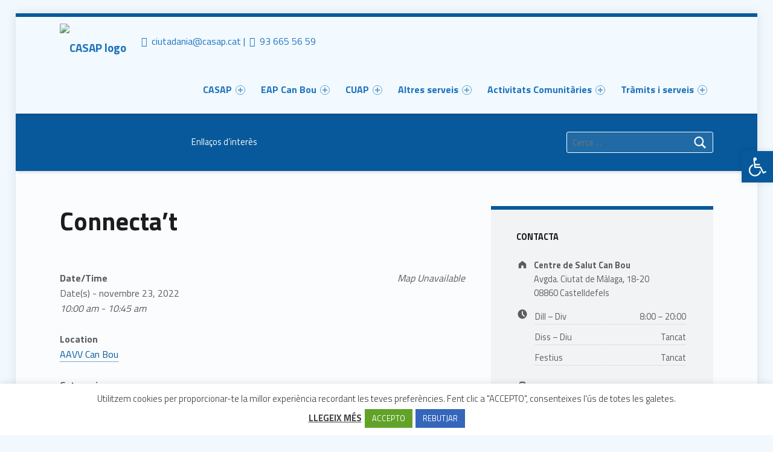

--- FILE ---
content_type: text/css
request_url: https://casap.cat/wp-content/themes/polyclinic/assets/css/main.css?ver=1.9.5
body_size: 18731
content:
@charset "UTF-8";
/* FILE: main.scss */
/* FILE: _setup.scss */
/* FILE: _css-vars.scss */
:root { --color_accent: #07599b; --color_accent_text: #fafcfe; --color_error_background: #aa3e0e; --color_error_text: #fafcfe; --color_info_background: #07599b; --color_info_text: #fafcfe; --color_neutral_background: #dadcde; --color_neutral_text: #3a3c3e; --color_success_background: #038547; --color_success_text: #fafcfe; --color_warning_background: #eaae3e; --color_warning_text: #3a3c3e; --color_header_background: #0779bb; --color_header_text: #fafcfe; --color_header_decoration: #07599b; --color_navigation_background: #1a1c2e; --color_navigation_text: #fafcfe; --color_navigation_border: #3a3c4e; --color_header_info_background: #07599b; --color_header_info_text: #fafcfe; --color_intro_background: #4abcfe; --color_intro_title_background: #07599b; --color_intro_title_text: #fafcfe; --color_content_background: #fafcfe; --color_content_text: #5a5c5e; --color_content_headings: #1a1c1e; --color_content_border: #caccce; --color_sidebar_background: #f1f3f5; --color_sidebar_decoration: #07599b; --color_footer_background: #1a1c2e; --color_footer_text: #aaacbe; --color_footer_headings: #eaecfe; --color_footer_border: #3a3c4e; --color_footer_decoration: #07599b; --color_footer_accent: #eaecfe; --color_footer_accent_text: #3a3c4e; --color_footer_info_background: #07599b; --color_footer_info_text: #fafcfe; --color_site_info_background: #07599b; --color_site_info_text: #fafcfe; --layout_width_site: 1640px; --layout_width_content: 1160px; --typography_size_html: 16px; --typography_fonts_text: "Titillium Web", "Helvetica Neue", Helvetica, Arial, sans-serif; --typography_fonts_headings: "Titillium Web", "Helvetica Neue", Helvetica, Arial, sans-serif; --typography_fonts_logo: "Titillium Web", "Helvetica Neue", Helvetica, Arial, sans-serif; --color_header_info_text--a20: rgba(250, 252, 254, 0.2); --color_footer_info_text--a20: rgba(250, 252, 254, 0.2); }

/* FILE: starter/_starter.scss */
/* FILE: starter/generic/_generic.scss */
/* FILE: starter/generic/__normalize.scss */
/*! normalize.css v7.0.0 | MIT License | github.com/necolas/normalize.css */
/* Document ========================================================================== */
/** 1. Correct the line height in all browsers. 2. Prevent adjustments of font size after orientation changes in IE on Windows Phone and in iOS. */
html { line-height: 1.15; /* 1 */ -ms-text-size-adjust: 100%; /* 2 */ -webkit-text-size-adjust: 100%; /* 2 */ }

/* Sections ========================================================================== */
/** Remove the margin in all browsers (opinionated). */
body { margin: 0; }

/** Add the correct display in IE 9-. */
article, aside, footer, header, nav, section { display: block; }

/** Correct the font size and margin on `h1` elements within `section` and `article` contexts in Chrome, Firefox, and Safari. */
h1 { font-size: 2em; margin: 0.67em 0; }

/* Grouping content ========================================================================== */
/** Add the correct display in IE 9-. 1. Add the correct display in IE. */
figcaption, figure, main { /* 1 */ display: block; }

/** Add the correct margin in IE 8. */
figure { margin: 1em 40px; }

/** 1. Add the correct box sizing in Firefox. 2. Show the overflow in Edge and IE. */
hr { box-sizing: content-box; /* 1 */ height: 0; /* 1 */ overflow: visible; /* 2 */ }

/** 1. Correct the inheritance and scaling of font size in all browsers. 2. Correct the odd `em` font sizing in all browsers. */
pre { font-family: monospace, monospace; /* 1 */ font-size: 1em; /* 2 */ }

/* Text-level semantics ========================================================================== */
/** 1. Remove the gray background on active links in IE 10. 2. Remove gaps in links underline in iOS 8+ and Safari 8+. */
a { background-color: transparent; /* 1 */ -webkit-text-decoration-skip: objects; /* 2 */ }

/** 1. Remove the bottom border in Chrome 57- and Firefox 39-. 2. Add the correct text decoration in Chrome, Edge, IE, Opera, and Safari. */
abbr[title] { border-bottom: none; /* 1 */ text-decoration: underline; /* 2 */ text-decoration: underline dotted; /* 2 */ }

/** Prevent the duplicate application of `bolder` by the next rule in Safari 6. */
b, strong { font-weight: inherit; }

/** Add the correct font weight in Chrome, Edge, and Safari. */
b, strong { font-weight: bolder; }

/** 1. Correct the inheritance and scaling of font size in all browsers. 2. Correct the odd `em` font sizing in all browsers. */
code, kbd, samp { font-family: monospace, monospace; /* 1 */ font-size: 1em; /* 2 */ }

/** Add the correct font style in Android 4.3-. */
dfn { font-style: italic; }

/** Add the correct background and color in IE 9-. */
mark { background-color: #ff0; color: #000; }

/** Add the correct font size in all browsers. */
small { font-size: 80%; }

/** Prevent `sub` and `sup` elements from affecting the line height in all browsers. */
sub, sup { font-size: 75%; line-height: 0; position: relative; vertical-align: baseline; }

sub { bottom: -0.25em; }

sup { top: -0.5em; }

/* Embedded content ========================================================================== */
/** Add the correct display in IE 9-. */
audio, video { display: inline-block; }

/** Add the correct display in iOS 4-7. */
audio:not([controls]) { display: none; height: 0; }

/** Remove the border on images inside links in IE 10-. */
img { border-style: none; }

/** Hide the overflow in IE. */
svg:not(:root) { overflow: hidden; }

/* Forms ========================================================================== */
/** 1. Change the font styles in all browsers (opinionated). 2. Remove the margin in Firefox and Safari. */
button, input, optgroup, select, textarea { font-family: sans-serif; /* 1 */ font-size: 100%; /* 1 */ line-height: 1.15; /* 1 */ margin: 0; /* 2 */ }

/** Show the overflow in IE. 1. Show the overflow in Edge. */
button, input { /* 1 */ overflow: visible; }

/** Remove the inheritance of text transform in Edge, Firefox, and IE. 1. Remove the inheritance of text transform in Firefox. */
button, select { /* 1 */ text-transform: none; }

/** 1. Prevent a WebKit bug where (2) destroys native `audio` and `video` controls in Android 4. 2. Correct the inability to style clickable types in iOS and Safari. */
button, html [type="button"], [type="reset"], [type="submit"] { -webkit-appearance: button; /* 2 */ }

/** Remove the inner border and padding in Firefox. */
button::-moz-focus-inner, [type="button"]::-moz-focus-inner, [type="reset"]::-moz-focus-inner, [type="submit"]::-moz-focus-inner { border-style: none; padding: 0; }

/** Restore the focus styles unset by the previous rule. */
button:-moz-focusring, [type="button"]:-moz-focusring, [type="reset"]:-moz-focusring, [type="submit"]:-moz-focusring { outline: 1px dotted ButtonText; }

/** Correct the padding in Firefox. */
fieldset { padding: 0.35em 0.75em 0.625em; }

/** 1. Correct the text wrapping in Edge and IE. 2. Correct the color inheritance from `fieldset` elements in IE. 3. Remove the padding so developers are not caught out when they zero out `fieldset` elements in all browsers. */
legend { box-sizing: border-box; /* 1 */ color: inherit; /* 2 */ display: table; /* 1 */ max-width: 100%; /* 1 */ padding: 0; /* 3 */ white-space: normal; /* 1 */ }

/** 1. Add the correct display in IE 9-. 2. Add the correct vertical alignment in Chrome, Firefox, and Opera. */
progress { display: inline-block; /* 1 */ vertical-align: baseline; /* 2 */ }

/** Remove the default vertical scrollbar in IE. */
textarea { overflow: auto; }

/** 1. Add the correct box sizing in IE 10-. 2. Remove the padding in IE 10-. */
[type="checkbox"], [type="radio"] { box-sizing: border-box; /* 1 */ padding: 0; /* 2 */ }

/** Correct the cursor style of increment and decrement buttons in Chrome. */
[type="number"]::-webkit-inner-spin-button, [type="number"]::-webkit-outer-spin-button { height: auto; }

/** 1. Correct the odd appearance in Chrome and Safari. 2. Correct the outline style in Safari. */
[type="search"] { -webkit-appearance: textfield; /* 1 */ outline-offset: -2px; /* 2 */ }

/** Remove the inner padding and cancel buttons in Chrome and Safari on macOS. */
[type="search"]::-webkit-search-cancel-button, [type="search"]::-webkit-search-decoration { -webkit-appearance: none; }

/** 1. Correct the inability to style clickable types in iOS and Safari. 2. Change font properties to `inherit` in Safari. */
::-webkit-file-upload-button { -webkit-appearance: button; /* 1 */ font: inherit; /* 2 */ }

/* Interactive ========================================================================== */
/* Add the correct display in IE 9-. 1. Add the correct display in Edge, IE, and Firefox. */
details, menu { display: block; }

/* Add the correct display in all browsers. */
summary { display: list-item; }

/* Scripting ========================================================================== */
/** Add the correct display in IE 9-. */
canvas { display: inline-block; }

/** Add the correct display in IE. */
template { display: none; }

/* Hidden ========================================================================== */
/** Add the correct display in IE 10-. */
[hidden] { display: none; }

html { overflow-y: scroll; box-sizing: border-box; }

*, *::before, *::after { box-sizing: inherit; }

menu, ol, ul { padding: 0; margin: 0; }

ul { list-style: disc; }

figure { margin: 0; }

caption { text-align: left; caption-side: bottom; }

::-webkit-input-placeholder { line-height: normal; }

::-moz-placeholder { line-height: normal; }

:-ms-input-placeholder { line-height: normal; }

::placeholder { line-height: normal; }

img { max-width: 100%; }

embed, iframe, object, video { width: 100%; max-width: 100%; }

@-moz-viewport { width: device-width; }

@-ms-viewport { width: device-width; }

@-webkit-viewport { width: device-width; }

@viewport { width: device-width; }

[role="button"] { cursor: pointer; }

/* FILE: starter/base/_base.scss */
a { text-decoration: none; }

a:hover { text-decoration: underline; }

a:focus { outline: thin dashed; }

hr { clear: both; height: 2px; margin: 1.9044rem 0; border-width: 0; }

abbr[title], acronym[title] { cursor: help; text-decoration: none; }

blockquote { clear: both; position: relative; padding: 1em 0; margin: 1.62em 0; }

blockquote p { margin-bottom: 1em; }

blockquote p:last-child { margin: 0; }

cite { border-width: 0; }

cite::before { content: '\2014\2002'; }

blockquote cite { display: block; margin-top: 0.62em; }

q::before { content: "“"; }

q::after { content: "”"; }

mark, ins, .highlight { padding: 0.19em 0; margin: 0 0.38em; -webkit-box-decoration-break: clone; box-decoration-break: clone; }

s, del { text-decoration: line-through; color: inherit; }

img, iframe { vertical-align: middle; }

img[width], img[height] { height: auto; }

iframe { border-width: 0; outline: 0; }

iframe:focus { outline: thin dotted; }

code { position: relative; display: inline-block; padding: 0 0.62em; margin: 0 0.19em; }

mark code, ins code, .highlight code, .form-allowed-tags code, .taxonomy-description code { display: inline; padding: 0 0.38em; background: none; color: inherit; }

pre { position: relative; max-width: 100%; padding: 1em; margin-bottom: 1.62em; overflow: auto; -moz-tab-size: 2; tab-size: 2; }

ul, ol { margin-top: 0; margin-bottom: 1em; margin-left: 1.38em; margin-right: 0; }

li > ul, li > ol { margin-bottom: 0; }

ol ol { list-style: upper-alpha; }

ol ol ol { list-style: upper-roman; }

ol ol ol ol { list-style: lower-alpha; }

dl { margin-top: 0; margin-bottom: 1.62em; }

dt { margin-top: 0.62em; }

dt:first-child { margin-top: 0; }

dd { margin-left: 1.62em; }

a, p, address, textarea, .comment-content a, h1, .h1, h2, .h2, h3, .h3, h4, .h4, h5, .h5, h6, .h6, .entry-title, .page-title { overflow-wrap: break-word; word-wrap: break-word; }

pre, pre code, select { overflow-wrap: normal; word-wrap: normal; -webkit-hyphens: manual; -moz-hyphens: manual; -ms-hyphens: manual; hyphens: manual; }

/* FILE: starter/base/__table.scss */
table { width: 100%; margin: 0 0 1.62em; border-width: 2px; border-style: solid; }

caption { padding: 1em 0; }

th, td { padding: 0.62em 1em; border-width: 1px; border-style: solid; vertical-align: top; }

th, tfoot td { text-align: left; border-width: 2px; }

/* FILE: starter/base/__classes.scss */
.screen-reader-text, .comments-title .add-comment-link, .comments-link .comments-title, .hide-widget-title-accessible .widget-title, .hide-widget-title-accessible .widgettitle, .blog .site-content .page-header, .site-content .archives-listing .page-header, .site-content .search-results-listing .page-header, .site-description, .main-navigation-container .hide > a, .main-navigation-container .hide-link > a, .menu-toggle-skip-link-container, .entry-meta-description, .posts .entry-meta .author, .widget-staff-filter label span, html:not(.fl-builder-edit) .hide-accessibly { clip: rect(1px, 1px, 1px, 1px); -webkit-clip-path: inset(50%); clip-path: inset(50%); position: absolute !important; width: 1px; height: 1px; line-height: 1px; overflow: hidden; }

.main-navigation-container .hide > a:focus, .main-navigation-container .hide-link > a:focus { clip: auto !important; -webkit-clip-path: none; clip-path: none; position: static !important; height: auto; width: auto; line-height: normal; overflow: visible; }

.screen-reader-text, .comments-title .add-comment-link { padding: 0; margin: -1px; word-wrap: normal !important; border: 0; }

.screen-reader-text:hover, .comments-title .add-comment-link:hover, .screen-reader-text:active, .comments-title .add-comment-link:active, .screen-reader-text:focus, .comments-title .add-comment-link:focus { clip: auto !important; -webkit-clip-path: none; clip-path: none; display: block; width: auto; height: auto; left: 0.38rem; top: 0.38rem; padding: 1rem; margin: 0; font-size: 14px; font-size: .81rem; font-weight: 700; line-height: normal; text-decoration: none; background-color: #36b; color: #fff; z-index: 100000; /* Above WP toolbar. */ }

.focus-position-static:hover, .comments-title .add-comment-link:hover, .focus-position-static:active, .comments-title .add-comment-link:active, .focus-position-static:focus, .comments-title .add-comment-link:focus { position: static !important; margin: 1px; text-align: center; }

.overflow-hidden, .wp-caption, .wp-caption .wp-caption-text, .gallery, .gallery-caption, .comment-meta, .comment-navigation, .tiled-gallery-item, .site .search-form .search-submit, .site .search-form .search-submit:hover, .site .search-form .search-submit:active, .site .search-form .search-submit:focus, .social-links ul, .pagination, .content-container .widget-staff-filter { overflow: hidden; }

.vertical-align-top { vertical-align: top; }

.vertical-align-middle, [class^="icon-"].vertical-align-middle::before, [class*="icon-"].vertical-align-middle::before { vertical-align: middle; }

.vertical-align-baseline, [class^="icon-"].vertical-align-baseline::before, [class*="icon-"].vertical-align-baseline::before { vertical-align: baseline; }

.vertical-align-bottom, [class^="icon-"].vertical-align-bottom::before, [class*="icon-"].vertical-align-bottom::before { vertical-align: bottom; }

/* FILE: starter/base/__clearing.scss */
.clearfix::after, .clear::after, .gallery::after, .site-header::after, .site-content::after, .site-footer::after, .entry-content::after, .comment-content::after, .widget_text::after, .tagcloud::after, .jetpack_subscription_widget form::after, .site-header-inner::after, .site-main::after, .posts::after, .list-subpages-container::after, .footer-area-site-info::after, .textwidget::after, .header-info-widgets::after, .site-footer-area-inner::after, .footer-widgets::after { content: ''; clear: both; display: table; table-layout: fixed; }

.clear { clear: both; }

/* FILE: starter/base/__breakpoints.scss */
body:before { display: none; }

@media only screen and (min-width: 28em) { body:before { content: "device_s"; } }

@media only screen and (min-width: 42em) { body:before { content: "device_m"; } }

@media only screen and (min-width: 55em) { body:before { content: "device_l"; } }

@media only screen and (min-width: 80em) { body:before { content: "device_xl"; } }

@media only screen and (min-width: 100em) { body:before { content: "device_xxl"; } }

@media only screen and (min-width: 120em) { body:before { content: "device_xxxl"; } }

@media only screen and (min-width: 160em) { body:before { content: "device_xxxxl"; } }

/* FILE: starter/typography/_typography.scss */
html { font-size: 100%; font-family: 'Helvetica Neue', Helvetica, Arial, sans-serif; }

@media only screen and (min-width: 28em) { html { font-size: 100%; } }

pre, code, kbd, tt, var { font-family: 'Lucida Console', Monaco, 'Courier New', monospace; font-size: 1em; font-style: normal; font-weight: 400; text-transform: none; text-decoration: none; }

pre, pre code { white-space: pre-wrap; line-height: 1.5; }

p, address { padding: 0; margin: 0 0 1.62em; }

.uppercase { text-transform: uppercase; }

[class^="icon-"]::before, [class*="icon-"]::before { -moz-osx-font-smoothing: grayscale; -webkit-font-smoothing: antialiased; }

input, select, textarea, .mobile-search-form, .fl-widget .jetpack_subscription_widget .widgettitle, .posts .entry-subtitle { font-size: 1rem; }

.widget-title, .sidebar .widgettitle { font-size: 0.905rem; }

.site-title { font-size: 1.19rem; }

.list-subpages .page-icon, .single-fl-builder-template .entry-header h1 { font-size: 1.62rem; }

blockquote blockquote, .sidebar .widget-recent-entries-list .entry-date, .widget-area .widget-recent-entries-list .entry-date, .sidebar .widget-recent-entries-list .entry-title, .widget-area .widget-recent-entries-list .entry-title, div.sharedaddy .sd-title { font-size: 1em; }

.font-size-xs, .post-navigation .label, .post-navigation .taxonomy, .entry-subtitle { font-size: 0.62em; }

blockquote cite, code, pre, small, .small, .font-size-s, .wp-caption .wp-caption-text, .gallery-caption, #cancel-comment-reply-link, .comment-form label, .comments-title .add-comment-link, .comment-metadata, .comment .reply, .menu-item-description, .widget-recent-entries-list .month, .widget-recent-entries-list .entry-title .entry-subtitle, .sidebar .widget-recent-entries-list .link-more, .widget-area .widget-recent-entries-list .link-more, .posts .type-wm_staff .entry-subtitle { font-size: 0.81em; }

.font-size-sm, .main-navigation-container li ul, .posts .entry-meta .entry-date .year, .posts .entry-meta, .site-footer, .sidebar, .header-info-widgets, .breadcrumbs-container, .widget .entry-subtitle { font-size: 0.905em; }

.post-table-of-contents a::before, .fl-col .widget-staff-filter .widget-title { font-size: 1.19em; }

blockquote, .font-size-l, .comments-title, .posts .entry-title, .posts .page-title, .social-links, .post-navigation a, .widget-recent-entries-list .entry-title { font-size: 1.38em; }

.font-size-xl, .intro-title, .mobile-menu-container i, .mobile-menu-container span, .widget-recent-entries-list .entry-date { font-size: 1.62em; }

.weight-100 { font-weight: 100; }

.weight-200 { font-weight: 200; }

blockquote, .weight-300, .menu-item-description, .post-navigation .label, .single-fl-builder-template .entry-header h1 { font-weight: 300; }

blockquote cite, .weight-400, #cancel-comment-reply-link, .comments-title .add-comment-link, h1, .h1, h2, .h2, h3, .h3, h4, .h4, h5, .h5, h6, .h6, .mobile-menu-container i, .mobile-menu-container span, .post-navigation .taxonomy, .comments-title span, .sidebar .wm-subnav li li a::before, .sidebar .widget_nav_menu li li a::before, .widget-recent-entries-list .entry-title .entry-subtitle, .sidebar .widget-recent-entries-list .link-more, .widget-area .widget-recent-entries-list .link-more, .entry-subtitle, .posts .entry-subtitle { font-weight: 400; }

.weight-500 { font-weight: 500; }

.weight-600 { font-weight: 600; }

dt, th, tfoot td, .weight-700, .comment-form label, .link-more, .pagination .current, .widget_calendar caption, .widget .current-menu-item > a, .widget .current_page_item > a, abbr, .button, button, input[type="button"], input[type="reset"], input[type="submit"], .main-navigation-container .button > a, .entry-title, .page-title, .widget-title, .sidebar .widgettitle, .site-title, .current-menu-item > a, .current-menu-ancestor > a, .menu-toggle-bar-container, .post-table-of-contents a::before, .post-table-of-contents .is-current, .post-navigation a, .post-navigation .taxonomy-staff_position, .list-subpages .subpage-media, .list-subpages .more-link, .comments-title, .comment-navigation, .footer-area-site-info a, .widget-recent-entries-list .day, .footer-info-widgets a, .breadcrumbs-title, div#jp-relatedposts .jp-relatedposts-headline, div.sharedaddy .sd-title { font-weight: 700; }

.weight-800 { font-weight: 800; }

.weight-900 { font-weight: 900; }

caption, .font-style-italic, .gallery-caption, .recentcomments a, blockquote, .comments-title span, .single-fl-builder-template .entry-header h1 { font-style: italic; }

cite, .font-style-normal, .widget_calendar caption, .list-subpages .subpage-media { font-style: normal; }

.line-height-xs, .button, button, input[type="button"], input[type="reset"], input[type="submit"], .main-navigation-container .button > a, .header-info-widgets .social-links { line-height: 1; }

blockquote, table, .line-height-s, .wp-caption .wp-caption-text, .gallery-caption, h1, .h1, h2, .h2, h3, .h3, h4, .h4, h5, .h5, h6, .h6, .main-navigation-container li ul a { line-height: 1.38; }

html, .line-height-m, .form-allowed-tags, .sidebar, .tagcloud, blockquote, .mobile-search-form { line-height: 1.62; }

/* FILE: starter/content/_content.scss */
/* FILE: starter/wp/_wp.scss */
/* FILE: starter/wp/__alignment.scss */
.alignleft, .wp-caption.alignleft, img.alignleft { float: left; margin-right: 6%; margin-bottom: 1em; }

.alignright, .wp-caption.alignright, img.alignright { float: right; margin-left: 6%; margin-bottom: 1em; }

.aligncenter, .wp-caption.aligncenter, img.aligncenter { display: block; margin-left: auto; margin-right: auto; }

.alignnone, img.alignnone { margin: 0; }

blockquote.alignleft, blockquote.alignright { clear: none; width: 50%; padding: 0; margin-top: 0; margin-left: 6%; margin-right: 6%; padding: 0 6%; }

@media only screen and (min-width: 28em) { blockquote.alignleft, blockquote.alignright { width: 38%; } }

blockquote.alignleft { padding-left: 0; margin-left: 0; text-align: right; }

@media only screen and (min-width: 100em) { blockquote.alignleft { margin-left: -9.5%; } }

blockquote.alignright { padding-right: 0; margin-right: 0; text-align: left; }

@media only screen and (min-width: 100em) { blockquote.alignright { margin-right: -9.5%; } }

/* FILE: starter/wp/__caption.scss */
.wp-caption { position: relative; display: inline-block; max-width: 100%; padding: 0; margin: 0 auto 1.62em; text-align: center; text-transform: uppercase; background: transparent; }

.wp-caption .wp-caption-text { padding: 1em 0 0; }

/* FILE: starter/wp/__gallery.scss */
.gallery { clear: both; margin: 0 0 1.62em; }

.gallery a { display: block; width: 100%; }

.gallery img { width: 100%; }

.gallery-item { float: left; position: relative; width: 48%; padding: 0; margin: 0 1% 2%; }

.gallery-columns-1 .gallery-item { float: none; width: 100%; margin: 1.62em 0 0; }

.gallery-columns-1 .gallery-item:first-child { margin-top: 0; }

@media only screen and (min-width: 42em) { .gallery-item { width: 31.33333%; }
  .gallery-columns-2 .gallery-item { width: 48%; } }

@media only screen and (min-width: 55em) { .gallery-columns-3 .gallery-item { width: 31.33333%; }
  .gallery-columns-4 .gallery-item { width: 23%; }
  .gallery-columns-5 .gallery-item { width: 18%; }
  .gallery-columns-6 .gallery-item { width: 14.66667%; }
  .gallery-columns-7 .gallery-item { width: 12.28571%; }
  .gallery-columns-8 .gallery-item { width: 10.5%; }
  .gallery-columns-9 .gallery-item { width: 9.11111%; } }

.gallery-icon { display: block; }

.gallery-caption { display: block; position: absolute; width: 100%; max-height: 50%; left: 0; right: 0; bottom: 0; padding: 0.62em 1em; opacity: 0; transition: opacity .3s; }

.gallery-item:hover .gallery-caption { opacity: 1; }

@media only screen and (min-width: 42em) { .gallery-columns-5 .gallery-caption, .gallery-columns-6 .gallery-caption, .gallery-columns-7 .gallery-caption, .gallery-columns-8 .gallery-caption, .gallery-columns-9 .gallery-caption { display: none; } }

/* FILE: starter/wp/__smilie.scss */
.page-content img.wp-smiley, .entry-content img.wp-smiley, .comment-content img.wp-smiley { display: inline; width: auto; max-height: 1em; margin: 0; border-width: 0; }

/* FILE: starter/wp/__embed.scss */
.twitter-tweet-rendered { width: 100% !important; margin: 1.62em 0 !important; }

.wp-video { width: 100% !important; height: auto !important; }

.wp-a11y-speak-region { left: 0; top: 0; }

/* FILE: starter/forms/_forms.scss */
/* FILE: starter/form/__reset.scss */
form { margin: 0 0 1.62em; }

fieldset { padding: 0; margin: 0; border-width: 0; }

button, input, select, textarea { max-width: 100%; padding: 0.62em; line-height: normal; font-size: 1em; font-family: inherit; color: inherit; border-width: 2px; border-style: solid; outline: 0; vertical-align: baseline; }

select { padding: calc( 0.62em - 4px); }

option { background: #fafcfe !important; color: #6a6c6e !important; }

textarea, select[multiple], select[size] { height: auto; line-height: 1.62; }

textarea, input:not([type]), input[type="email"], input[type="password"], input[type="search"], input[type="tel"], input[type="text"], input[type="url"] { -webkit-appearance: none; }

input[type="search"] { box-sizing: border-box; }

:invalid { box-shadow: none; }

label { display: inline-block; padding-bottom: 0.19em; }

label[for] { cursor: pointer; }

label + input[type="checkbox"] { margin-left: 0.38em; }

select, input:not([type]), input[type="color"], input[type="date"], input[type="datetime"], input[type="datetime-local"], input[type="email"], input[type="month"], input[type="number"], input[type="password"], input[type="search"], input[type="tel"], input[type="text"], input[type="time"], input[type="url"], input[type="week"], input[type="range"] { width: 17em; }

textarea { vertical-align: top; overflow-y: auto; resize: vertical; }

input[type="checkbox"], input[type="radio"] { position: relative; width: 1em; height: 1em; bottom: -0.19em; margin-right: 0.38em; vertical-align: baseline; }

select { position: relative; height: auto; padding-right: 21px; line-height: 1.62; -webkit-appearance: none; -moz-appearance: none; background-image: url("[data-uri]"); background-size: 21px 9px; background-position: right center; background-repeat: no-repeat; }

select:disabled { cursor: default; opacity: .66; }

select::-ms-expand { display: none; }

input[disabled] { cursor: default; opacity: .66; }

/* FILE: starter/form/__comments.scss */
.comment-respond { padding: 1.62em 0 0; border-top-width: 2px; border-top-style: solid; }

.comment-list .comment-respond { margin: 1.62em 0; border-bottom-width: 2px; border-bottom-style: solid; }

.comment-reply-title { margin-bottom: 0.62em; }

#cancel-comment-reply-link { float: right; }

.comment-form p { margin-bottom: 1em; }

.comment-form label { display: block; }

.comment-form [type="checkbox"] + label, .comment-form [type="radio"] + label { display: inline-block; }

.comment-form-author input, .comment-form-email input, .comment-form-url input, .comment-form-comment textarea { width: 100%; }

.comment-form-url { clear: both; }

@media only screen and (min-width: 28em) { .comment-form-author, .comment-form-email { float: left; width: 48%; margin-left: 4%; }
  .comment-form-author { margin-left: 0; } }

/* FILE: starter/form/__search.scss */
form[role="search"], .form-search, .search-form { display: block; position: relative; max-width: 100%; margin: 0; text-align: left; }

form[role="search"] input[type="search"], form[role="search"] .search-field, .form-search input[type="search"], .form-search .search-field, .search-form input[type="search"], .search-form .search-field { position: relative; width: 100%; text-align: inherit; z-index: 0; }

/* FILE: starter/form/__post-password.scss */
.post-password-form { max-width: 38em; max-width: 70ch; padding: 2.6244em 12%; margin-left: auto; margin-right: auto; text-align: center; border-width: 2px; border-style: dashed; }

.post-password-form label, .post-password-form input { display: block; width: 100%; text-align: inherit; }

.post-password-form label { margin-bottom: 1em; }

.post-password-form label input { margin-top: 0.38em; }

/* FILE: starter/content/_base.scss */
.entry-summary { margin: 0 0 1.62em; }

/* FILE: starter/media/_media.scss */
.entry-media img { width: 100%; }

.wp-video .mejs-container, .wp-video-playlist .mejs-container { position: relative; max-width: 100%; height: 0 !important; padding: 0 0 56.25%; /* 16:9 ratio only */ }

.wp-video .mejs-container .mejs-inner, .wp-video-playlist .mejs-container .mejs-inner { position: absolute; width: 100%; height: 100%; left: 0; top: 0; }

/* FILE: starter/formats/_formats.scss */
/* FILE: starter/pagination/_pagination.scss */
/* FILE: starter/pagination/__paged.scss */
.pagination { clear: both; }

.pagination a, .pagination span { display: none; width: 2.6244em; padding: 0.62em 0; margin: 0.19em; margin-left: 0; text-align: center; text-decoration: none; vertical-align: top; }

.pagination .prev, .pagination .next { display: inline-block; }

.pagination > span.dots, .pagination .extend { width: auto; }

@media only screen and (min-width: 42em) { .pagination a, .pagination span { display: inline-block; } }

/* FILE: starter/pagination/__parted.scss */
.post-table-of-contents { padding: 1.62em 0 0; margin: 1.62em 0; border-top-width: 2px; border-top-style: solid; }

.post-table-of-contents.top { display: none; }

.post-table-of-contents.bottom { clear: both; }

.post-table-of-contents ol { margin: 0; list-style: none; }

.post-table-of-contents li { padding: 0.19em 0; }

.post-table-of-contents a { display: block; line-height: 1.38; }

.post-table-of-contents .is-current a, .post-table-of-contents .is-passed a { color: inherit; }

@media only screen and (min-width: 42em) { .post-table-of-contents.top { float: left; display: block; max-width: 38%; padding: 0 1em 1em; padding-left: 0; margin: 0 1.62em 1em; margin-left: 0; border-width: 0; border-style: solid; border-right-width: 2px; border-bottom-width: 2px; } }

/* FILE: starter/meta/_meta.scss */
.entry-meta { padding: 1em 0 0; margin: 1.62em 0 0; border-top-width: 2px; border-top-style: solid; }

.entry-meta a { color: inherit; }

.single .entry-meta { margin-bottom: 1.62em; }

.entry-meta-top { padding: 1em 0; margin-top: 0; border-bottom-width: 2px; border-bottom-style: solid; }

.entry-meta-element { margin-right: 0.38em; }

.single .entry-meta-element { margin-right: 1em; }

.entry-meta .tags-links a { margin: 0 0.19em; text-transform: lowercase; }

.entry-date { cursor: help; }

/* FILE: starter/comments/_comments.scss */
.comments-area { position: relative; }

.comments-title .add-comment-link { display: block; margin: 1em 0; }

@media only screen and (min-width: 55em) { .comments-title .add-comment-link { float: right; margin: 0; } }

/* FILE: starter/comments/__list.scss */
.comment-list { padding: 0; margin: 0 0 1.62em; }

.comment-list, .comment-list ol, .comment-list ol ol, .comment-list ol ol ol { list-style: none; }

.comments-closed + .comment-list { margin-top: 1.62em; }

.comment-list > li, .comment-list .children > li { position: relative; min-height: 6.25rem; padding: 1.62em 0 0; padding-left: 3.125rem; margin: 0; background: none; }

@media only screen and (min-width: 42em) { .comment-list > li, .comment-list .children > li { padding-left: 5rem; } }

.comment-list .children { clear: both; margin: 0; margin-left: -2.5rem; }

@media only screen and (min-width: 42em) { .comment-list .children { margin-left: -3.75rem; } }

.comment-body { padding: 1.62em; }

/* FILE: starter/comments/__meta.scss */
.comment-meta { clear: both; padding-bottom: 0.62em; margin-bottom: 1em; border-bottom-width: 2px; border-bottom-style: solid; }

.comment-meta .avatar { position: absolute; width: 3.75rem; left: 0; top: 1.62em; border-radius: 50%; }

@media only screen and (min-width: 42em) { .comment-meta .avatar { width: 5.625rem; } }

@media only screen and (min-width: 42em) { .comment-author { float: left; } }

@media only screen and (min-width: 42em) { .comment-metadata { float: right; } }

.comment-metadata .edit-link { padding-left: 1.62em; font-variant: small-caps; }

/* FILE: starter/comments/__content.scss */
.comment-content p, .comment-content blockquote, .comment-content table { margin-bottom: 1em; }

/* FILE: starter/comments/__pagination.scss */
.comment-navigation { display: block; position: relative; clear: both; padding: 1.62em 0; }

.comment-navigation div { padding: 1em 0 0; text-align: center; }

@media only screen and (min-width: 42em) { .comment-navigation div { width: auto; padding: 0; margin: 0; } }

.comment-navigation a { display: block; padding: 0.62em 1em; line-height: normal; cursor: pointer; }

.comment-navigation a:hover { text-decoration: none; }

@media only screen and (min-width: 42em) { .comment-navigation .nav-previous { float: left; }
  .comment-navigation .nav-next { float: right; } }

/* FILE: starter/sidebar/_sidebar.scss */
.sidebar { margin: 1.62rem 0 0; padding: 1.62rem 0 0; }

@media only screen and (min-width: 55em) { .sidebar { float: right; margin-top: 0; padding-top: 0; } }

/* FILE: starter/sidebar/__widgets.scss */
.sidebar .widget { margin: 0 0 2.6244em; }

.sidebar .widget:last-child { margin-bottom: 0; }

.widget ul { margin: 0; list-style: none; }

.widget ul li { padding: 0.38em 0; border-top-width: 1px; border-top-style: solid; border-bottom-width: 1px; border-bottom-style: solid; }

.widget ul li + li { margin-top: -1px; }

.widget ul li ul { position: relative; bottom: -0.38em; margin: 0 0 -1px; }

.widget ul li li { padding-left: 1em; }

.widget_calendar caption { text-align: center; caption-side: top; }

.widget_calendar table { margin: 0; }

.widget_calendar tr th, .widget_calendar tr td { width: auto; height: 2.6244em; padding: 0; text-align: center; }

.widget_calendar tbody a { display: block; width: 100%; height: 100%; line-height: 2.6244; }

.widget_calendar tfoot a { color: inherit; }

.widget_recent_comments ul li, .widget_recent_entries ul li { position: relative; padding-left: 1.62em; }

.widget_recent_entries .post-date { display: block; }

.widget .tagcloud a { float: left; position: relative; display: inline-block; width: auto; padding: 0.19rem 0.62rem; margin: 2px 2px 0; margin-left: 0; white-space: nowrap; background-color: transparent; color: inherit; border-width: 1px; border-style: solid; z-index: 0; transition: background .3s, color .3s, border .3s; }

.widget .tagcloud a:hover, .widget .tagcloud a:focus, .widget .tagcloud a:active { text-decoration: none; }

/* FILE: starter/plugins/_plugins.scss */
/* FILE: starter/plugins/__breadcrumbs.scss */
.breadcrumbs-title { margin-right: 0.62em; }

@media only screen and (min-width: 42em) { .breadcrumbs-title { margin-right: 1.62em; } }

@media only screen and (min-width: 42em) { .breadcrumbs .sep { margin: 0 0.62em; } }

/* FILE: starter/plugins/__jetpack.scss */
.site .contact-form textarea { width: 100%; }

.neverending.infinite-scroll .site-footer { display: none; }

.neverending.infinity-end .site-footer { display: block; }

.infinite-scroll .posts.masonry { margin-bottom: 4.25153rem; }

#infinite-handle { clear: both; text-align: center; }

.masonry #infinite-handle { position: absolute; width: 100%; bottom: -4.25153rem; }

.site #infinite-handle span { display: inline-block; padding: 1em; font-size: 1em; border-radius: 0; }

.infinite-loader { clear: both; text-align: center; }

.masonry .infinite-loader { position: absolute; width: 100%; bottom: -4.25153rem; }

.infinite-loader .spinner { left: auto !important; right: auto !important; margin: 0 auto; }

.infinite-loader .spinner > div > div { width: 1.62em !important; }

.infinite-wrap { clear: both; }

div#jp-relatedposts { font-size: 1rem; }

.site div#jp-relatedposts { padding-top: 1.62em; margin: 1.62em 0 0; border-top-width: 2px; border-top-style: solid; }

.site div#jp-relatedposts a::before { display: none; }

.site div#jp-relatedposts .jp-relatedposts-headline, .site div#jp-relatedposts h3.jp-relatedposts-headline { float: none; display: block; font-size: 1em; }

.site div#jp-relatedposts .jp-relatedposts-headline em::before, .site div#jp-relatedposts h3.jp-relatedposts-headline em::before { display: none; }

.site div#jp-relatedposts div.jp-relatedposts-items-visual { margin: 0; }

.site div#jp-relatedposts div.jp-relatedposts-items-visual .jp-relatedposts-post-title, .site div#jp-relatedposts div.jp-relatedposts-items-visual h4.jp-relatedposts-post-title { margin: 0.62em 0 0.38em; font-size: 1em; }

.site div#jp-relatedposts div.jp-relatedposts-items .jp-relatedposts-post { width: 100%; padding: 0; margin: 1.62em 0 0; opacity: 1; }

.site div#jp-relatedposts div.jp-relatedposts-items .jp-relatedposts-post:first-child { margin: 0; }

.site div#jp-relatedposts div.jp-relatedposts-items .jp-relatedposts-post img { display: none; width: 100%; }

@media only screen and (min-width: 42em) { .site div#jp-relatedposts div.jp-relatedposts-items .jp-relatedposts-post img { display: block; } }

@media only screen and (min-width: 42em) { .site div#jp-relatedposts div.jp-relatedposts-items .jp-relatedposts-post { width: 32%; margin: 0; margin-left: 2%; } }

.jetpack-video-wrapper { margin: 1.62em 0; }

.jetpack-video-wrapper:first-child { margin-top: 0; }

.entry-media .jetpack-video-wrapper, .fl-video .jetpack-video-wrapper { margin: 0; }

div.sharedaddy { padding: 1.62em 0 0; margin: 1.62em 0 0; font-size: 1rem; border-top-width: 2px; border-top-style: solid; }

div.sharedaddy .sd-social .sd-button .share-count { background: inherit; color: inherit; border-width: 1px; border-style: solid; }

.site div.sharedaddy .sd-title::before { display: none; }

.site div.sharedaddy .sd-content ul li a.sd-button { margin: 0.31em 0.62em; margin-left: 0; }

.site div.sharedaddy .sd-content ul li a.sd-button:not(.no-text) { padding: 0.62em 1em; line-height: normal; border-width: 0; border-radius: 0; cursor: pointer; box-shadow: none; }

.entry-content .sd-content ul { margin: 0 !important; }

.video-player, .videopress-placeholder, .videopress-placeholder img { width: 100% !important; height: auto !important; }

.is-singular .video-player object, .is-singular .videopress-placeholder { position: absolute; width: 100%; height: 100%; left: 0; right: 0; top: 0; }

.video-player object { width: 100%; }

.is-singular .video-player { position: relative; height: 0 !important; padding: 0 0 56.25%; /* 16:9 ratio only */ }

.videopress-placeholder .play-button + div { display: none; }

.jetpack_subscription_widget form { margin-bottom: 0; }

.jetpack_subscription_widget #subscribe-email { float: left; width: 62%; padding-right: 0.62em; margin-bottom: 0; }

.jetpack_subscription_widget #subscribe-email input { width: 100%; padding: 0.62em; }

.jetpack_subscription_widget #subscribe-submit { float: right; width: 38%; margin-bottom: 0; }

.widget .widgets-list-layout li { margin-bottom: 0; }

.widget .widgets-list-layout .widgets-list-layout-blavatar { width: 2.5rem; margin-right: 1em; }

.widget .widgets-list-layout-links { float: none; width: auto; }

/* FILE: main/_main.scss */
/* FILE: main/icons/_icons.scss */
.slick-arrow::before, .wm-accordion .wm-item-title::before, .wm-testimonials-item::before, .wm-tour-nav .prev a::before, .wm-tour-nav .next a::after, .site .search-form::before, .menu-toggle::before, .menu-toggle-bar-container i::before, .menu-toggle-bar-container span::before, .social-links a.back-to-top::before, .entry-meta .author::before, .entry-meta .cat-links::before, .entry-meta .comments-link a::before, .entry-meta .entry-date::before, .entry-meta .tags-links::before, .entry-meta .entry-likes a::before, .entry-meta .entry-views::before, .entry-meta .entry-edit::before, .list-subpages .page-icon.default, .bypostauthor > .comment-body .comment-author::before, .comment-edit-link::before, .comment-reply-link::before, .widget_archive li::before, .widget_categories li::before, .widget_pages li::before, .widget_recent_comments li::before, .widget_recent_entries li::before, .contact-info::before { font-family: 'Genericons-Neue'; font-style: normal; font-weight: normal; font-variant: normal; text-decoration: inherit; text-transform: none; speak: none; }

[class^="icon-"]::before, [class*="icon-"]::before { line-height: 1; }

.svgicon { display: inline-block; position: relative; width: 1em; height: 1em; top: -0.0625em; fill: currentColor; vertical-align: middle; }

.svg-fallback { display: none; }

/* FILE: main/base/_base.scss */
ul { list-style: square; }

.entry-content ol { counter-reset: orderedList; margin-left: 0; margin-right: 0; list-style: none; }

.entry-content ol ol { margin-left: 1.38em; }

.entry-content ol > li { display: block; }

.entry-content ol > li::before { counter-increment: orderedList; content: counters(orderedList, ".") ") "; margin-right: 0.62em; font-weight: 700; }

blockquote { text-align: center; }

blockquote::after, blockquote::before { content: ''; display: block; position: absolute; width: 38%; height: 100%; left: 31%; top: 0; pointer-events: none; border-top: 1px solid; border-bottom: 1px solid; }

blockquote::after { width: 2%; left: 49%; border-top: 0.19em solid; border-bottom: 0.19em solid; }

mark, ins, .highlight { padding: 0; }

table, th, td { border-left: 0; border-right: 0; }

th, tfoot td { border-width: 1px; }

hr { height: 0; margin: 3.62674em 0; border-bottom: 1px solid; border-color: inherit; }

h1:last-child, h2:last-child, h3:last-child, .h1:last-child, .h2:last-child, .h3:last-child, p:last-child, ol:last-child, ul:last-child, blockquote:last-child, .gallery:last-child, .tiled-gallery:last-child { margin-bottom: 0; }

/* FILE: main/base/__performance.scss */
@media only screen and (max-width: 54.9375em) { .main-navigation-container { will-change: transform; } }

@media only screen and (max-width: 41.9375em) { .mobile-menu-container { will-change: transform; } }

@media only screen and (max-width: 41.9375em) { .menu-toggle { will-change: transform; } }

@media only screen and (min-width: 42em) and (max-width: 54.9375em) { .active .menu-toggle { will-change: transform; } }

@media only screen and (min-width: 80em) and (min-height: 28em) { .has-scrolled .site-header { will-change: transform; } }

/* FILE: main/base/__layout.scss */
@media only screen and (max-width: 41.9375em) and (min-height: 28em) { body.has-mobile-bar { padding-bottom: 66.5314px; } }

.site { position: relative; width: 100%; margin: 0 auto; }

@media only screen and (min-width: 42em) { .site-layout-boxed { padding: 1.38rem 2%; } }

.site-layout-boxed .site { max-width: 1640px; max-width: var(--layout_width_site); box-shadow: 0 0 1rem rgba(0, 0, 0, 0.1); }

.site-layout-fullwidth { padding: 0; }

.intro-inner, .site-header-inner, .content-area, .list-subpages, .site-footer-area-inner, .header-info-widgets, .site .fl-row-fixed-width, .breadcrumbs { width: 88%; margin: 0 auto; }

.fl-row-content { max-width: 1920px; max-width: 120rem; }

/* $content_width */
.intro-inner, .site-header-inner, .content-area, .list-subpages, .site-footer-area-inner, .header-info-widgets, .site .fl-row-fixed-width, .breadcrumbs { max-width: 1160px; max-width: var(--layout_width_content); }

/* FILE: main/base/__decorations.scss */
.site-header::before, .site-footer::after, .sidebar::before, .sidebar.fl-module::before, .content-container .widget-staff-filter::before { content: ''; display: block; width: 100%; height: 0.38rem; }

/* FILE: main/base/__classes.scss */
@media only screen and (min-width: 55em) { .no-wrap { white-space: nowrap; } }

.text-left { text-align: left; }

.text-center { text-align: center; }

@media only screen and (min-width: 42em) { .text-right { text-align: right; } }

.mt0 { margin-top: 0 !important; }

.mb0 { margin-bottom: 0 !important; }

.zindex-10 { position: relative; z-index: 10; }

.background-size-stretch, .background-size-stretch.fl-row, .background-size-stretch.fl-col { background-size: 100% 100%; }

.skip-link-list { position: absolute; left: 0; top: 0; padding: 0; margin: 0; list-style: none; }

.skip-link-list-item { list-style: inherit; white-space: nowrap; }

.dropcap-text::first-letter { float: left; display: block; padding: 0 0.19em; padding-left: 0; line-height: 1; font-size: 2.6244em; color: inherit; }

.inline li, .inline .widget ul li { display: inline-block; padding: 0 0.62em; border: 0; border-left: 1px solid; }

.inline li:first-child, .inline .widget ul li:first-child { border: 0; }

.inline li::before, .inline .widget ul li::before { display: none; }

.inline li:hover, .inline .widget ul li:hover { -webkit-transform: none; -ms-transform: none; transform: none; }

.message-oldie { display: block; padding: 1em; margin: 1em; text-align: center; background: #c33; color: #fff; }

.message-oldie a { text-decoration: underline; font-weight: bold; color: inherit; }

.bordered .wm-column { padding: 1.62rem; border: 1px solid; border-color: inherit; transition: box-shadow .2s; }

.bordered .wm-column:hover { z-index: 99; }

.bordered .wm-column.no-margin { margin: 0 -1px -1px; margin-left: 0; }

/* FILE: main/base/__player.scss */
.site .wp-playlist { background: none; border: 1px solid; border-color: inherit; }

.site .wp-playlist-item { border-color: inherit; }

/* FILE: main/typography/_typography.scss */
html { font-family: "Titillium Web", "Helvetica Neue", Helvetica, Arial, sans-serif; font-family: var(--typography_fonts_text); }

h1, .h1, h2, .h2, h3, .h3, h4, .h4, h5, .h5, h6, .h6 { font-family: "Titillium Web", "Helvetica Neue", Helvetica, Arial, sans-serif; font-family: var(--typography_fonts_headings); }

.site-title, .logo-font { font-family: "Titillium Web", "Helvetica Neue", Helvetica, Arial, sans-serif; font-family: var(--typography_fonts_logo); text-rendering: auto; }

@media only screen and (min-width: 28em) { html { font-size: 16px; font-size: var(--typography_size_html); } }

.intro-title, .post-navigation { line-height: 1.19; }

.display-1, .display-2, .display-3, .display-4 { margin-top: 1.62rem; margin-bottom: 1.62rem; line-height: 1; }

.display-1:first-child, .display-2:first-child, .display-3:first-child, .display-4:first-child { margin-top: 0; }

.display-1:last-child, .display-2:last-child, .display-3:last-child, .display-4:last-child { margin-bottom: 0; }

.display-1 { font-size: 2.1222em; }

@media only screen and (min-width: 55em) { .display-1 { font-size: 2.62em; } }

.display-2 { font-size: 2.5883em; }

@media only screen and (min-width: 55em) { .display-2 { font-size: 3.62em; } }

.display-3 { font-size: 2.90417em; }

@media only screen and (min-width: 55em) { .display-3 { font-size: 4.25em; } }

.display-4 { font-size: 3.3375em; }

@media only screen and (min-width: 55em) { .display-4 { font-size: 5em; } }

/* FILE: main/forms/_forms.scss */
button, input, select, textarea { border-width: 1px; border-radius: 0.19rem; }

input:focus, select:focus, textarea:focus { border-color: currentColor; box-shadow: 0 0 0 1px; }

select { padding: calc( 0.62em - 2px); }

.site .fullwidth input[type], .site .fullwidth select, .site .fullwidth textarea { width: 100%; max-width: 100%; }

/* FILE: main/forms/__buttons.scss */
.button, button, input[type="button"], input[type="reset"], input[type="submit"], .main-navigation-container .button > a { padding: 0.62em 1.38em; margin-top: 2px; margin-bottom: 2px; border: 0; cursor: pointer; border-radius: 0.19rem; box-shadow: 0 3px 6px -2px rgba(0, 0, 0, 0.4); transition: background .3s, color .3s, box-shadow .3s, opacity .3s; }

form .button, form button, form input[type="button"], form input[type="reset"], form input[type="submit"], form .main-navigation-container .button > a, .main-navigation-container form .button > a { margin-top: 0; margin-bottom: 0; }

div[class*="hover-color-"] .button, div[class*="hover-color-"] button, div[class*="hover-color-"] input[type="button"], div[class*="hover-color-"] input[type="reset"], div[class*="hover-color-"] input[type="submit"], div[class*="hover-color-"] .main-navigation-container .button > a, .main-navigation-container div[class*="hover-color-"] .button > a { transition: none; }

@media only screen and (min-width: 55em) { .button, button, input[type="button"], input[type="reset"], input[type="submit"], .main-navigation-container .button > a { line-height: inherit; } }

.button:hover, button:hover, input[type="button"]:hover, input[type="reset"]:hover, input[type="submit"]:hover, .main-navigation-container .button > a:hover, .button:focus, button:focus, input[type="button"]:focus, input[type="reset"]:focus, input[type="submit"]:focus, .main-navigation-container .button > a:focus, .button:active, button:active, input[type="button"]:active, input[type="reset"]:active, input[type="submit"]:active, .main-navigation-container .button > a:active { text-decoration: none; box-shadow: 0 5px 10px -2px rgba(0, 0, 0, 0.26); }

.button:hover, button:hover, input[type="button"]:hover, input[type="reset"]:hover, input[type="submit"]:hover, .main-navigation-container .button > a:hover { outline: 0; }

.button:focus, button:focus, input[type="button"]:focus, input[type="reset"]:focus, input[type="submit"]:focus, .main-navigation-container .button > a:focus { outline: thin dashed; }

.button:active, button:active, input[type="button"]:active, input[type="reset"]:active, input[type="submit"]:active, .main-navigation-container .button > a:active { outline: 0; opacity: .9; box-shadow: inset 0 1px 3px rgba(0, 0, 0, 0.13); }

/* FILE: main/forms/__search.scss */
.search-form { position: relative; }

.site .search-form::before { content: '\f400'; position: absolute; width: 2.6244rem; height: 100%; right: 0; top: 0; text-align: center; font-size: 1.62em; z-index: 1; }

.site .search-form .search-submit, .site .search-form .search-submit:hover, .site .search-form .search-submit:active, .site .search-form .search-submit:focus { position: absolute; width: 2.6244rem; height: 100%; right: 0; top: 0; padding: 0; text-indent: -999em; background: none; color: inherit; border: 0; z-index: 2; box-shadow: none; }

.search-form label { display: block; padding: 0; }

.search-field { padding-right: 2.6244rem; }

/* FILE: main/headings/_headings.scss */
h1, .h1 { font-size: 2.1222em; line-height: 1.19; margin-top: 0.66496em; margin-bottom: 0.5196em; }

h2, .h2 { font-size: 1.539em; line-height: 1.19; margin-top: 1.36789em; margin-bottom: 0.7165em; }

h3, .h3 { font-size: 1.3122em; line-height: 1.38; margin-top: 1.62em; margin-bottom: 0.72464em; }

h4, .h4 { font-size: 1.1178em; line-height: 1.38; margin-top: 0.96783em; margin-bottom: 0.85066em; }

h5, .h5 { font-size: 1em; line-height: 1.62; margin-top: 0.62em; margin-bottom: 0.62em; }

h6, .h6 { font-size: 1em; line-height: 1.62; margin-top: 0.62em; margin-bottom: 0.62em; }

h1, .h1, h2, .h2, h3, .h3, h4, .h4, h5, .h5, h6, .h6 { padding: 0; text-rendering: optimizeLegibility; }

h1:first-child, .screen-reader-text + h1, .comments-title .add-comment-link + h1, .h1:first-child, .screen-reader-text + .h1, .comments-title .add-comment-link + .h1, h2:first-child, .screen-reader-text + h2, .comments-title .add-comment-link + h2, .h2:first-child, .screen-reader-text + .h2, .comments-title .add-comment-link + .h2, h3:first-child, .screen-reader-text + h3, .comments-title .add-comment-link + h3, .h3:first-child, .screen-reader-text + .h3, .comments-title .add-comment-link + .h3, h4:first-child, .screen-reader-text + h4, .comments-title .add-comment-link + h4, .h4:first-child, .screen-reader-text + .h4, .comments-title .add-comment-link + .h4, h5:first-child, .screen-reader-text + h5, .comments-title .add-comment-link + h5, .h5:first-child, .screen-reader-text + .h5, .comments-title .add-comment-link + .h5, h6:first-child, .screen-reader-text + h6, .comments-title .add-comment-link + h6, .h6:first-child, .screen-reader-text + .h6, .comments-title .add-comment-link + .h6 { margin-top: 0; }

h1 a, .h1 a, h2 a, .h2 a, h3 a, .h3 a, h4 a, .h4 a, h5 a, .h5 a, h6 a, .h6 a { text-decoration: none; color: inherit; }

@media only screen and (min-width: 42em) { h1, .h1 { font-size: 2.62em; line-height: 1.19; margin-top: 0.66496em; margin-bottom: 0.5196em; }
  h2, .h2 { font-size: 1.9em; line-height: 1.19; margin-top: 1.36789em; margin-bottom: 0.7165em; }
  h3, .h3 { font-size: 1.62em; line-height: 1.38; margin-top: 1.62em; margin-bottom: 0.72464em; }
  h4, .h4 { font-size: 1.38em; line-height: 1.38; margin-top: 0.96783em; margin-bottom: 0.85066em; }
  h5, .h5 { font-size: 1.19em; line-height: 1.62; margin-top: 1.10269em; margin-bottom: 0.84034em; }
  h6, .h6 { font-size: 1em; line-height: 1.62; margin-top: 0.62em; margin-bottom: 0.62em; } }

.entry-header { margin-bottom: 2.6244rem; }

@media only screen and (min-width: 55em) { .entry-header { margin-bottom: 3.62674rem; } }

.entry-header.intro-container { margin-bottom: 0; }

.posts .entry-header { padding-bottom: 1.62rem; margin-bottom: 0; }

@media only screen and (min-width: 42em) { .single-post .entry-header { display: -webkit-flex; display: -ms-flexbox; display: flex; -webkit-flex: 0 1 auto; -ms-flex: 0 1 auto; flex: 0 1 auto; overflow: hidden; }
  .single-post .entry-header h1 { -webkit-order: 2; -ms-flex-order: 2; order: 2; display: -webkit-flex; display: -ms-flexbox; display: flex; -webkit-flex: 0 1 auto; -ms-flex: 0 1 auto; flex: 0 1 auto; -webkit-flex-direction: column; -ms-flex-direction: column; flex-direction: column; -webkit-justify-content: center; -ms-flex-pack: center; justify-content: center; width: 76.44%; margin: 0; float: right; } }

.entry-title, .page-title { padding: 0; margin: 0 0 2.6244rem; }

/* FILE: main/headings/__widget-title.scss */
.widget-title, .sidebar .widgettitle { margin: 0 0 1.62rem; text-transform: uppercase; }

.hide-widget-title .widget-title, .hide-widget-title .widgettitle { display: none; }

/* FILE: main/headings/__intro.scss */
.intro { margin-bottom: 1.62rem; background-position: 50% 50%; background-size: cover; }

@media only screen and (min-width: 42em) { .intro { background-size: 100%; } }

@media only screen and (max-width: 79.9375em) { .intro.parallax-enabled { background-position: 50% 50% !important; } }

.intro-container { position: relative; z-index: 1; }

.intro-inner { padding-top: 4%; }

.is-singular .intro-inner, .single-wm_staff .has-featured-image .intro-inner { padding-top: 8%; }

.has-featured-image .intro-inner { padding-top: 16%; }

.intro-title { position: relative; display: inline-block; max-width: 100%; bottom: -1.62rem; padding: 2% 4%; margin-bottom: 0; border-radius: 0.19rem; }

.intro-title a { color: inherit; }

/* FILE: main/header/_header.scss */
.site-header { position: relative; z-index: 99; box-shadow: 0 6px 4px -3px rgba(0, 0, 0, 0.1); }

.site-header-inner { line-height: 3rem; }

@media only screen and (min-width: 28em) { .site-header-inner { line-height: 5rem; } }

.site-header a { color: inherit; }

/* FILE: main/header/__sticky.scss */
@media only screen and (min-width: 80em) and (min-height: 28em) { .has-scrolled .site-header { position: fixed; display: block; width: 100%; left: 0; top: 0; box-shadow: 0 0 1.62rem 0 rgba(0, 0, 0, 0.33); -webkit-transform: translate3d(0, -120%, 0); transform: translate3d(0, -120%, 0); }
  .has-scrolled .site-header-inner { line-height: 3.62674rem; }
  .has-scrolled.admin-bar .site-header { margin-top: 32px; }
  .has-scrolled .main-navigation-container li ul { margin-top: -0.31rem; margin-top: calc( -0.31rem - 1px); }
  .scrolling-up .site-header { -webkit-transform: translate3d(0, 0, 0); transform: translate3d(0, 0, 0); transition: -webkit-transform .2s; transition: transform .2s; transition: transform .2s, -webkit-transform .2s; } }

.site-header-placeholder { display: none; }

@media only screen and (min-width: 80em) { .has-scrolled .site-header-placeholder { display: block; } }

/* FILE: main/header/__branding.scss */
.site-branding a, .site-branding a:hover, .site-branding a:active, .site-title { text-decoration: none; color: inherit; }

.site-branding { margin: 1em 0 0; color: inherit; }

.site-branding img { display: inline-block; width: auto; max-height: 4rem; vertical-align: middle; }

.has-scrolled .site-branding img { max-height: 2.4rem; }

@media only screen and (min-width: 28em) { .site-branding { float: left; margin: 0; } }

.site-title { display: inline-block; position: relative; top: -0.095em; margin: 0; vertical-align: middle; }

.has-styled-logo .type-text { position: relative; display: inline-block; padding: 0.62rem 1rem; padding-left: 40px; line-height: 1; text-transform: uppercase; font-size: 1rem; border: 2px solid; border-radius: 0.19rem; }

.has-styled-logo .type-text::after, .has-styled-logo .type-text::before { content: ''; position: absolute; left: 22px; top: 50%; background: currentColor; }

.has-styled-logo .type-text::before { width: 16px; height: 4px; margin: -2px -8px; }

.has-styled-logo .type-text::after { width: 4px; height: 16px; margin: -8px -2px; }

@media only screen and (min-width: 28em) { .info-tagline { float: left; margin: 0; margin-left: 1.38rem; } }

/* FILE: main/menu/__menu.scss */
.main-navigation { position: relative; }

@media only screen and (min-width: 42em) { .main-navigation { float: right; } }

@media only screen and (min-width: 55em) and (max-width: 79.9375em) { .main-navigation { clear: both; width: 100%; margin: -1em 0 0; line-height: 3rem; }
  .main-navigation-container li .sub-menu { margin-top: 0; } }

@media only screen and (max-width: 54.9375em) { .main-navigation-container { position: fixed; display: none; width: 100%; height: 100%; right: 100%; top: 0; line-height: 1.38em; background: inherit; color: inherit; border-color: inherit; overflow-y: auto; z-index: 995; }
  .active .main-navigation-container { display: block; right: 0; }
  .main-navigation-container .menu { position: relative; height: 100%; }
  .main-navigation-container .menu > ul { max-width: 28rem; padding: 2.6244rem 1.62rem 5.87153rem; padding-top: 38vh; margin-left: auto; margin-right: auto; }
  .main-navigation-container .menu > ul > li > a { font-weight: 700; }
  .main-navigation-container li { border-top: 1px solid; border-color: inherit; }
  .main-navigation-container li.button { display: block; padding-top: 1em; padding-bottom: 1em; border-radius: 0; }
  .main-navigation-container li li a::before { content: '\21B3\2002'; font-weight: 400; opacity: .5; }
  .main-navigation-container li li li a { padding-left: 2.48em; } }

.main-navigation-container .menu { margin-top: 1.62rem; }

@media only screen and (min-width: 42em) { .main-navigation-container .menu { margin-top: 0; } }

@media only screen and (min-width: 55em) { .main-navigation-container .menu > ul > li { margin-left: 0.38rem; }
  .main-navigation-container .menu > ul > li > a { padding: 0 0.62em; margin: 0; line-height: 2.24rem; font-weight: 700; border-radius: 0.19rem; transition: line-height .1s, background .3s, color .3s; }
  .main-navigation-container .menu > ul > li > a .menu-item-description { display: none; }
  .main-navigation-container .menu > ul > li > a:hover, .main-navigation-container .menu > ul > li > a:focus, .main-navigation-container .menu > ul > li > a:active { line-height: 3rem; }
  .main-navigation-container .menu > ul > li.menu-item-has-children > a { padding-right: 2em; }
  .main-navigation-container .menu > ul > li.button > a { padding-top: 0; padding-bottom: 0; }
  .no-js .main-navigation-container .menu > ul > li.menu-item-has-children:hover > a, .main-navigation-container .menu > ul > li.focus > a { border-bottom-right-radius: 0; border-bottom-left-radius: 0; box-shadow: 0 3px 4px 0 rgba(0, 0, 0, 0.1); }
  .main-navigation-container .menu > ul > li:not(.button):hover > a, .main-navigation-container .menu > ul > li.focus > a { line-height: 3rem; } }

.main-navigation-container a { position: relative; }

@media only screen and (max-width: 54.9375em) { .main-navigation-container a { margin-top: 1px; margin-bottom: 1px; } }

.main-navigation-container a:hover, .main-navigation-container a:active { color: inherit; }

.main-navigation-container ul { padding: 0; margin: 0; list-style: none; }

.main-navigation-container ul a { display: block; max-width: 100%; padding: 0.81em 1.24em; text-decoration: none; }

@media only screen and (min-width: 55em) { .main-navigation-container ul a { display: inline-block; } }

.main-navigation-container li { position: relative; padding: 0; margin: 0; }

@media only screen and (min-width: 55em) { .main-navigation-container li { float: left; white-space: nowrap; } }

.main-navigation-container li.button { background: transparent; box-shadow: none; }

.main-navigation-container li.button:active { opacity: 1; }

.main-navigation-container li ul ul { font-size: 1em; }

@media only screen and (min-width: 55em) { .main-navigation-container li ul { position: absolute; min-width: 100%; min-width: calc( 100% + 2em); left: -9999rem; top: 138%; padding: 1em; margin: -1rem -1em 0; border-radius: 0.19rem; box-shadow: 0 3px 4px 0 rgba(0, 0, 0, 0.1); opacity: 0; z-index: 9; } }

@media only screen and (min-width: 80em) { .main-navigation-container li ul { transition: top .3s, opacity .3s; } }

.main-navigation-container li ul a { margin: 1px 0; transition: opacity .3s, background .3s; }

@media only screen and (min-width: 55em) { .no-js .main-navigation-container li:hover > ul, .main-navigation-container li.focus > ul { left: 0; top: 100%; opacity: 1; } }

.no-js .main-navigation-container li:hover > a .expander::after, .main-navigation-container li.focus > a .expander::after { visibility: hidden; }

.main-navigation-container li li { border-top: 1px solid; }

@media only screen and (min-width: 55em) { .main-navigation-container li li { float: none; display: block; }
  .main-navigation-container li li > a { display: block; min-width: 10em; }
  .main-navigation-container li li.menu-item-has-children > a { padding-right: 2.38em; }
  .main-navigation-container li li ul { min-width: 0; margin-left: 0; margin-top: -0.38em; }
  .no-js .main-navigation-container li li:hover > ul, .main-navigation-container li li.focus > ul { left: 100%; top: 0; }
  .main-navigation-container li li:first-child { border: 0; } }

.main-navigation-container .expander { display: none; }

@media only screen and (min-width: 55em) { .main-navigation-container .expander { display: inline-block; position: absolute; width: 16px; height: 16px; right: 0.62em; top: 50%; margin-left: 2px; border: 1px solid; border-radius: 50%; opacity: .66; -webkit-transform: translateY(-50%); -ms-transform: translateY(-50%); transform: translateY(-50%); }
  .main-navigation-container .expander::after, .main-navigation-container .expander::before { content: ''; position: absolute; left: 50%; top: 50%; border: 1px solid; }
  .main-navigation-container .expander::before { width: 8px; height: 2px; margin: -1px -4px; }
  .main-navigation-container .expander::after { width: 2px; height: 8px; margin: -4px -1px; } }

.main-navigation-container [class^="icon-"] { margin-right: 0.38em; }

.menu-item-description { display: block; margin-top: 0.38em; text-transform: uppercase; opacity: .66; }

/* FILE: main/menu/__menu-mega.scss */
@media only screen and (min-width: 55em) { .main-navigation-container .megamenu { position: inherit; }
  .main-navigation-container .megamenu > ul { display: block; width: 100%; right: 0; padding: 1em .5em 0; margin-left: 0; margin-right: 0; border-radius: 0.19rem; }
  .main-navigation-container .megamenu > ul > li { float: left; padding: 0 .5em; border: 0; vertical-align: top; }
  .main-navigation-container .megamenu > ul > li a { min-width: 0; }
  .main-navigation-container .megamenu > ul > li > a { margin-bottom: 0.38em; text-transform: uppercase; letter-spacing: 1px; font-size: 0.81em; font-weight: 700; opacity: .66; }
  .main-navigation-container .megamenu > ul > li > a .expander { display: none; }
  .main-navigation-container .megamenu > ul > li > a .menu-item-description { opacity: .81; }
  .main-navigation-container .megamenu > ul > li > ul { display: block; position: relative; min-width: 100%; left: 0; top: 0; padding: 0; margin: 0 0 1em; border-radius: 0; box-shadow: none; transition: none; }
  .no-js .main-navigation-container .megamenu > ul > li:hover ul { left: 0; }
  .main-navigation-container .megamenu.columns-2 > ul > li { width: 50%; }
  .main-navigation-container .megamenu.columns-2 > ul > li:nth-child(3n) { clear: left; }
  .main-navigation-container .megamenu.columns-3 > ul > li { width: 33.33333%; }
  .main-navigation-container .megamenu.columns-3 > ul > li:nth-child(4n) { clear: left; }
  .main-navigation-container .megamenu.columns-4 > ul > li { width: 25%; }
  .main-navigation-container .megamenu.columns-4 > ul > li:nth-child(5n) { clear: left; }
  .no-js .main-navigation-container .megamenu:hover ul, .main-navigation-container .megamenu.focus ul { opacity: 1; }
  .main-navigation-container .megamenu li { white-space: normal; }
  .main-navigation-container .megamenu > ul > li > ul ul, .main-navigation-container .megamenu .menu-item-has-children > a::after { display: none; }
  .main-navigation-container .menu .megamenu > ul > li > a:hover, .main-navigation-container .menu .megamenu > ul > li:hover > a, .main-navigation-container .menu .megamenu > ul > li.current-menu-item > a, .main-navigation-container .menu .megamenu > ul > li.current-menu-ancestor > a { background: none; } }

/* FILE: main/menu/__menu-mobile-bar.scss */
.mobile-menu-container { position: fixed; width: 100%; left: 0; bottom: 0; line-height: 1.19; font-size: 13px; text-align: center; z-index: 991; box-shadow: 0 0 1.62rem rgba(0, 0, 0, 0.33); }

@media only screen and (max-height: 27.9375em) { .mobile-menu-container { clear: both; position: relative; box-shadow: none; } }

@media only screen and (min-width: 42em) { .mobile-menu-container { display: none; } }

.mobile-menu-container ul { display: table; table-layout: fixed; width: 100%; margin: 0; border-color: inherit; border-collapse: collapse; }

.mobile-menu-container ul a, .mobile-menu-container ul button { display: block; padding: 1em 0; color: inherit; }

.mobile-menu-container ul button { width: 100%; line-height: inherit; background: transparent; box-shadow: none; }

.mobile-menu-container li { display: table-cell; border: 1px solid; border-color: inherit; vertical-align: middle; }

.mobile-menu-container li::before { display: none; }

.mobile-menu-container i, .mobile-menu-container span { display: block; }

.mobile-menu-container i::before, .mobile-menu-container span::before { vertical-align: top; }

.menu-toggle, .menu-toggle-bar { margin-top: 0; margin-bottom: 0; }

.menu-toggle, .menu-toggle:hover, .menu-toggle:focus, .menu-toggle:active { box-shadow: 0 0 1.62rem rgba(0, 0, 0, 0.33); }

@media only screen and (max-width: 41.9375em) { .menu-toggle { position: fixed; right: 0; bottom: 0; padding: 0.62em 1em; line-height: 1.38; text-align: center; font-weight: 700; border: 1px solid; border-radius: 0; z-index: 999; }
  .has-mobile-bar .menu-toggle { display: none; }
  .active .menu-toggle { width: 100%; }
  .has-mobile-bar .active .menu-toggle { display: block; border: 0; } }

@media only screen and (min-width: 42em) and (max-width: 54.9375em) { .active .menu-toggle { position: fixed; top: 1.62rem; right: 1.62rem; border: 1px solid; border-color: inherit; z-index: 999; box-shadow: none; } }

@media only screen and (min-width: 55em) { .menu-toggle { display: none; } }

.menu-toggle::before { content: '\f419'; margin-right: 0.62em; vertical-align: middle; }

.active .menu-toggle::before { content: '\f406'; }

@media only screen and (max-width: 41.9375em) { .menu-toggle::before { display: block; margin-right: 0; } }

@media only screen and (max-height: 27.9375em) { .menu-toggle::before { display: inline; margin-right: 0.62em; } }

.menu-toggle-bar-container i::before, .menu-toggle-bar-container span::before { content: '\f476'; }

@media only screen and (min-width: 55em) { .menu-toggle-skip-link-container { display: none; } }

/* FILE: main/menu/__menu-mobile-search.scss */
.mobile-search-form { max-width: 28rem; padding: 0 1.62rem; margin: 4.25153em auto 0; }

@media only screen and (min-width: 55em) { .mobile-search-form { display: none; } }

@media only screen and (max-width: 54.9375em) { .main-navigation-container .mobile-search-form + .menu > ul { padding-top: 26vh; } }

/* FILE: main/menu/__menu-social.scss */
@media only screen and (min-width: 80em) { .social-links { float: right; } }

.site-footer .social-links { margin-top: 1em; }

@media only screen and (min-width: 80em) { .site-footer .social-links { margin-top: -0.19em; } }

.widget.widget_nav_menu .social-links { float: none; }

.social-links ul { margin: 0; list-style: none; }

.social-links li { display: inline-block; }

.widget.widget_nav_menu .social-links li { border: 0; }

.header-info-widgets .social-links li { margin-right: 0; }

.sidebar .social-links li, .fl-widget .social-links li { margin-right: 0.19em; }

.text-right .social-links li { margin-left: 0.19em; margin-right: 0; }

.social-links:hover a { opacity: .5; }

.social-links a { display: inline-block; padding-left: 0.19em; padding-right: 0.19em; margin: 1px; color: inherit; transition: opacity .3s; }

.social-links a:hover { text-decoration: none; opacity: 1; }

.social-links a.back-to-top::before { content: '\f435'; display: inline-block; padding: 0 0.38em; vertical-align: top; }

.widget.widget_nav_menu .social-links a { text-align: center; }

.sidebar .widget.widget_nav_menu .social-links a, .fl-widget .widget.widget_nav_menu .social-links a { width: 2em; height: 2em; padding: 0; line-height: 2em; line-height: calc( 2em - 2px); border: 1px solid; border-radius: 2em; }

.sidebar .widget.widget_nav_menu .social-links a:last-child, .fl-widget .widget.widget_nav_menu .social-links a:last-child { margin-right: 0; }

.widget.widget_nav_menu .social-links a::after { display: none; }

.site-header .social-links .back-to-top-link { display: none; }

/* FILE: main/content/_content.scss */
/* FILE: main/content/__wp.scss */
.alignleft, .wp-caption.alignleft, img.alignleft { margin-right: 1em; }

.alignright, .wp-caption.alignright, img.alignright { margin-left: 1em; }

blockquote.alignleft::after, blockquote.alignright::after, blockquote.alignleft::before, blockquote.alignright::before { width: 1px; height: 62%; top: 19%; border: 0; left: auto; right: auto; }

blockquote.alignleft::after, blockquote.alignright::after { height: 6%; top: 47%; border: 0; }

blockquote.alignleft::after, blockquote.alignleft::before { right: 0; border-right: 1px solid; }

blockquote.alignleft::after { border-right: 0.19em solid; }

blockquote.alignright::after, blockquote.alignright::before { left: 0; border-right: 1px solid; }

blockquote.alignright::after { border-left: 0.19em solid; }

.mejs-container { margin-bottom: 1.62em; }

.posts .mejs-container { min-width: 0 !important; }

.entry-media .mejs-container a { width: auto; }

.entry-media .mejs-container .mejs-horizontal-volume-slider { width: 56px; }

/* FILE: main/content/__content-area.scss */
.site-content { padding: 2.6244rem 0; }

@media only screen and (min-width: 55em) { .site-content { padding-top: 3.62rem; padding-bottom: 3.62rem; } }

.site-content * { border-color: inherit; }

.site-content[tabindex="-1"]:focus { outline: 0; }

@media only screen and (min-width: 55em) { .content-container, .single .entry, .attachment .entry, .page-template-with-sidebar .entry { float: left; width: 62%; } }

@media only screen and (min-width: 55em) { .no-sidebar .content-container, .no-sidebar.single .entry, .no-sidebar.attachment .entry, .no-sidebar.page-template-with-sidebar .entry { float: none; width: 100%; } }

.entry-content h1 a, .entry-content .h1 a, .entry-content h2 a, .entry-content .h2 a, .entry-content h3 a, .entry-content .h3 a, .entry-content h4 a, .entry-content .h4 a, .entry-content h5 a, .entry-content .h5 a, .entry-content h6 a, .entry-content .h6 a, .entry-content p a, .entry-content blockquote a, .entry-content li a, .entry-content dd a, .list-subpages .more-link, .breadcrumbs a { text-decoration: none; border-bottom: 1px dotted; }

.entry-content h1 a:hover, .entry-content .h1 a:hover, .entry-content h2 a:hover, .entry-content .h2 a:hover, .entry-content h3 a:hover, .entry-content .h3 a:hover, .entry-content h4 a:hover, .entry-content .h4 a:hover, .entry-content h5 a:hover, .entry-content .h5 a:hover, .entry-content h6 a:hover, .entry-content .h6 a:hover, .entry-content p a:hover, .entry-content blockquote a:hover, .entry-content li a:hover, .entry-content dd a:hover, .list-subpages .more-link:hover, .breadcrumbs a:hover, .entry-content h1 a:focus, .entry-content .h1 a:focus, .entry-content h2 a:focus, .entry-content .h2 a:focus, .entry-content h3 a:focus, .entry-content .h3 a:focus, .entry-content h4 a:focus, .entry-content .h4 a:focus, .entry-content h5 a:focus, .entry-content .h5 a:focus, .entry-content h6 a:focus, .entry-content .h6 a:focus, .entry-content p a:focus, .entry-content blockquote a:focus, .entry-content li a:focus, .entry-content dd a:focus, .list-subpages .more-link:focus, .breadcrumbs a:focus, .entry-content h1 a:active, .entry-content .h1 a:active, .entry-content h2 a:active, .entry-content .h2 a:active, .entry-content h3 a:active, .entry-content .h3 a:active, .entry-content h4 a:active, .entry-content .h4 a:active, .entry-content h5 a:active, .entry-content .h5 a:active, .entry-content h6 a:active, .entry-content .h6 a:active, .entry-content p a:active, .entry-content blockquote a:active, .entry-content li a:active, .entry-content dd a:active, .list-subpages .more-link:active, .breadcrumbs a:active { border-bottom-style: solid; outline: thin dotted; }

.entry-content h1 .button, .entry-content .h1 .button, .entry-content h2 .button, .entry-content .h2 .button, .entry-content h3 .button, .entry-content .h3 .button, .entry-content h4 .button, .entry-content .h4 .button, .entry-content h5 .button, .entry-content .h5 .button, .entry-content h6 .button, .entry-content .h6 .button, .entry-content p .button, .entry-content blockquote .button, .entry-content li .button, .entry-content dd .button { border-bottom: 0; }

.sidebar h1 a, .posts .entry h1 a, .sidebar .h1 a, .posts .entry .h1 a, .sidebar h2 a, .posts .entry h2 a, .sidebar .h2 a, .posts .entry .h2 a, .sidebar h3 a, .posts .entry h3 a, .sidebar .h3 a, .posts .entry .h3 a, .sidebar h4 a, .posts .entry h4 a, .sidebar .h4 a, .posts .entry .h4 a, .sidebar h5 a, .posts .entry h5 a, .sidebar .h5 a, .posts .entry .h5 a, .sidebar h6 a, .posts .entry h6 a, .sidebar .h6 a, .posts .entry .h6 a, .sidebar p a, .posts .entry p a, .sidebar blockquote a, .posts .entry blockquote a, .sidebar li a, .posts .entry li a, .sidebar dd a, .posts .entry dd a { border-bottom: 0; }

/* FILE: main/content/__media.scss */
.entry-media { margin-bottom: 2.6244rem; }

@media only screen and (min-width: 55em) { .entry-media { margin-bottom: 3.62674rem; } }

.single-wm_staff .entry-media { float: left; width: 38%; margin: 0 1.62em 1em; margin-left: 0; }

.single-wm_staff .entry-media img { cursor: -webkit-zoom-in; cursor: zoom-in; }

.posts .entry-media { margin: 0 -1.62rem 1.62rem; }

.hide-media .entry-media { display: none; }

.entry-media a { display: inline-block; width: 100%; }

.single-post .entry-media a img { cursor: -webkit-zoom-in; cursor: zoom-in; }

.entry-media iframe { height: auto; }

.attachment caption { caption-side: top; }

.attachment .post-thumbnail img { cursor: -webkit-zoom-in; cursor: zoom-in; }

.single-wm_staff .entry-media img, .attachment .post-thumbnail img, .photo { padding: 0.38em; border: 1px solid; border-color: inherit; }

.posts .wp-playlist { border-top: 0; border-left: 0; border-right: 0; }

/* FILE: main/base/__pagination.scss */
.pagination { margin-top: 1.62rem; text-align: center; border: 1px solid; }

@media only screen and (min-width: 55em) { .pagination { margin-top: 2.6244rem; } }

.pagination a, .pagination span { margin: 0; background: transparent; color: inherit; }

.pagination a { opacity: 1; }

.pagination .prev { float: left; border-right: 1px solid; border-color: inherit; }

.pagination .next { float: right; border-left: 1px solid; border-color: inherit; }

/* FILE: main/content/__parted.scss */
.post-table-of-contents { margin-top: 2.6244rem; }

.post-table-of-contents ol { counter-reset: table-of-contents-counter; }

.post-table-of-contents li { padding: 0; border-top: 1px solid; border-color: inherit; }

.post-table-of-contents li:first-child { border: 0; }

.post-table-of-contents li::before { display: none; }

.post-table-of-contents a { padding: 0.62em 1em; padding-left: 2.6244em; }

.entry-content .post-table-of-contents a { border: 0; }

.post-table-of-contents a::before { content: counter(table-of-contents-counter); counter-increment: table-of-contents-counter; float: left; margin-top: -0.19em; margin-left: -1.38em; }

.post-table-of-contents a::after { content: '\00bb'; margin-left: 0.62em; }

.post-table-of-contents .is-passed a { text-decoration: line-through; }

.post-table-of-contents .is-passed a:hover, .post-table-of-contents .is-passed a:focus, .post-table-of-contents .is-passed a:active { text-decoration: none; }

.post-table-of-contents .is-passed a::before { text-decoration: inherit; }

.post-table-of-contents.top { display: none; }

/* FILE: main/content/__posts.scss */
.sticky { /* This theme does not apply any special styles for sticky posts. */ }

.bordered .wm-column:hover, .single-wm_staff .entry-media img, .attachment .post-thumbnail img, .photo, .posts .entry:hover, .list-subpages .subpage:hover { box-shadow: 0 0.19em 0.62em rgba(0, 0, 0, 0.2); }

.entry-summary.has-more-tag { text-transform: uppercase; }

.posts .entry-header + .entry-content, .hide-media .entry-media + .entry-content { padding-top: 1.62rem; border-top: 2px solid; border-color: inherit; }

@media only screen and (min-width: 42em) { .single-post:not(.fl-builder) .entry-content { float: right; width: 76.44%; }
  .single-wm_staff:not(.fl-builder) .entry-content { padding-left: 23.56%; } }

.posts:not(.wm-posts) { margin: 0; margin-left: -0.81rem; margin-right: -0.81rem; }

.posts .entry { position: relative; width: 100%; width: calc( 100% - 1.62rem); padding: 1.62rem; margin: 0 0 1.62rem; margin-left: calc( 0.81rem - 1px); margin-right: calc( 0.81rem - 1px); border: 1px solid; border-color: inherit; border-radius: 0.19rem; border-top-left-radius: 0; border-top-right-radius: 0; transition: box-shadow .2s; }

@media only screen and (min-width: 42em) { .posts .entry { float: left; width: 50%; width: calc( 50% - 1.62rem); } }

.blog:not(.paged) .posts .entry:first-child { float: none; width: 100%; width: calc( 100% - 1.62rem); }

.posts .type-post { padding-left: 5.24674rem; }

.posts .type-page .entry-summary { margin-bottom: 0; }

.posts .page-icon { position: relative; display: inline-block; width: 5.2488rem; height: 5.2488rem; margin-bottom: 1.38rem; line-height: 5.2488rem; text-align: center; font-size: 2.6244rem; }

.posts .page-icon::before { position: relative; z-index: 1; }

.posts .page-icon::after { content: ''; position: absolute; left: 0; right: 0; top: 0; bottom: 0; border: 2px solid; opacity: .1; box-shadow: inset 0 0 0 5.2488rem; transition: box-shadow .8s, opacity .4s; z-index: 0; }

.posts .entry:hover .page-icon::after { opacity: .3; box-shadow: none; }

.entry-summary + .link-more { margin-top: 1rem; }

/* FILE: main/content/__meta.scss */
.entry-meta-element::before, .entry-meta .comments-link a::before, .entry-meta .entry-likes a::before { content: ''; position: relative; margin: -0.095em 0 0; margin-right: 0.095em; font-size: 1.38em; vertical-align: middle; }

a .entry-date { cursor: pointer; }

.single .entry-meta { margin-top: 2.6244rem; margin-bottom: 0; }

.entry-meta-element { margin-right: 0.62em; }

.entry-meta .tags-links a::before { content: '#'; }

.entry-meta .entry-edit { font-variant: small-caps; }

.entry-meta .entry-date { text-transform: uppercase; }

.posts .entry-meta .entry-date { padding: 0 0 1em; line-height: 1.19; }

.posts .entry-meta .entry-date span { display: block; }

.posts .entry-meta .entry-date::before { display: block; margin: 0; }

.posts .entry-meta .entry-date .day { font-size: 1.81em; }

.posts .entry-meta .entry-date .month { font-size: 1.19em; }

@media only screen and (min-width: 42em) { .single-post:not(.fl-builder) .entry-content + .entry-meta, .single-post .entry-header .entry-meta { float: left; width: 23.56%; padding: 0 1.62rem 0; padding-left: 0; margin: 0 0 1.62em; line-height: 1.38; font-size: 0.81em; border: 0; border-color: inherit; }
  .single-post:not(.fl-builder) .entry-content + .entry-meta .entry-meta-element, .single-post .entry-header .entry-meta .entry-meta-element { display: block; padding: 1.38em 0.62em; margin: 0 0 1em; text-align: center; border: 0; }
  .single-post:not(.fl-builder) .entry-content + .entry-meta .entry-date ~ .entry-meta-element, .single-post .entry-header .entry-meta .entry-date ~ .entry-meta-element { border-style: dashed; opacity: .66; }
  .single-post:not(.fl-builder) .entry-content + .entry-meta:hover .entry-date ~ .entry-meta-element, .single-post .entry-header .entry-meta:hover .entry-date ~ .entry-meta-element { border-style: solid; opacity: 1; }
  .single-post:not(.fl-builder) .entry-content + .entry-meta .entry-date, .single-post .entry-header .entry-meta .entry-date { line-height: 1; border-style: solid; opacity: 1; }
  .single-post:not(.fl-builder) .entry-content + .entry-meta .entry-date::before, .single-post .entry-header .entry-meta .entry-date::before { display: none; }
  .single-post:not(.fl-builder) .entry-content + .entry-meta .entry-date span, .single-post .entry-header .entry-meta .entry-date span { display: inline; }
  .single-post:not(.fl-builder) .entry-content + .entry-meta .entry-date .day, .single-post .entry-header .entry-meta .entry-date .day { display: block; margin-top: -.09em; font-size: 4.25153em; }
  .single-post .entry-header .entry-meta, .single-post .entry-header .entry-meta .entry-meta-element { margin-bottom: 0; } }

@media only screen and (min-width: 80em) { .single-post:not(.fl-builder) .entry-content + .entry-meta .entry-date, .single-post .entry-header .entry-meta .entry-date { font-size: 1.38em; } }

.entry-meta a { text-decoration: none; }

.entry-meta .author::before { content: ""; margin-top: 0; vertical-align: middle; }

.single .entry-meta .author::before { line-height: 1; vertical-align: top; }

.entry-meta .cat-links::before { content: ""; margin-top: 0; vertical-align: middle; }

.single .entry-meta .cat-links::before { line-height: 1; vertical-align: top; }

.entry-meta .comments-link a::before { content: ""; margin-top: 0; vertical-align: middle; }

.single .entry-meta .comments-link a::before { line-height: 1; vertical-align: top; }

.entry-meta .entry-date::before { content: ""; margin-top: 0; vertical-align: middle; }

.single .entry-meta .entry-date::before { line-height: 1; vertical-align: top; }

.entry-meta .tags-links::before { content: ""; margin-top: 0; vertical-align: middle; }

.single .entry-meta .tags-links::before { line-height: 1; vertical-align: top; }

.entry-meta .entry-likes a::before { content: ""; margin-top: 0; vertical-align: middle; }

.single .entry-meta .entry-likes a::before { line-height: 1; vertical-align: top; }

.entry-meta .entry-views::before { content: ""; margin-top: 0; vertical-align: middle; }

.single .entry-meta .entry-views::before { line-height: 1; vertical-align: top; }

.entry-meta .entry-edit::before { content: ""; margin-top: 0; vertical-align: middle; }

.single .entry-meta .entry-edit::before { line-height: 1; vertical-align: top; }

.posts .entry-meta { position: absolute; width: 3.62674rem; height: 100%; left: 0; top: 0; padding: 1.62em 0 0; margin: 0; text-align: center; border: 0; overflow: hidden; }

.posts .entry-meta-element { display: block; padding: 0; margin: 0 0 1em; }

/* FILE: main/content/__formats.scss */
.posts .format-audio .entry-media iframe { max-height: 182px; }

.format-gallery .image-count-2 img, .format-gallery .image-count-3 img { width: 50%; padding: 1px; }

.format-gallery .image-count-3 img:first-child, .format-gallery .image-count-3 img:first-of-type { width: 100%; }

/* FILE: main/content/__the-posts-navigation.scss */
.post-navigation { clear: both; margin: 4.25153rem 0 0; border-top: 0.38rem solid; border-color: inherit; }

.single-wm_staff.fl-builder .post-navigation { margin-top: 0; }

.post-navigation .nav-links > div { position: relative; border-bottom: 1px solid; border-color: inherit; }

@media only screen and (min-width: 55em) { .single-wm_staff.fl-builder .post-navigation .nav-links > div { border-bottom: 0; } }

.post-navigation a { display: block; position: relative; padding: 1.62rem; color: inherit; transition: padding .3s; }

.single-wm_staff.fl-builder .post-navigation a { padding-left: 6%; padding-right: 6%; }

.single-wm_staff.fl-builder .post-navigation a:hover { padding-left: 8%; padding-right: 8%; }

.post-navigation a:hover { text-decoration: none; padding-left: 2.62rem; }

.post-navigation .label { display: block; margin-bottom: 0.62em; text-transform: uppercase; }

.post-navigation .nav-next .label::after { content: '\2192'; margin-left: 0.38em; }

.post-navigation .nav-previous .label::before { content: '\2190'; margin-right: 0.38em; }

.post-navigation .taxonomy { display: block; margin: 0.62em -0.38em 0; }

.type-wm_staff .post-navigation .taxonomy { background: none; color: inherit; }

.post-navigation .taxonomy span { margin: 0 0.38em; }

@media only screen and (min-width: 55em) { .single-wm_staff.fl-builder .links-count-1 > div { text-align: center; } }

@media only screen and (min-width: 55em) { .single-wm_staff.fl-builder .links-count-2 { display: -webkit-flex; display: -ms-flexbox; display: flex; -webkit-flex: 0 1 auto; -ms-flex: 0 1 auto; flex: 0 1 auto; } }

@media only screen and (min-width: 55em) { .single-wm_staff.fl-builder .links-count-2 > div { display: inline-block; width: 50%; }
  .single-wm_staff.fl-builder .links-count-2 > div:first-child { text-align: right; }
  .single-wm_staff.fl-builder .links-count-2 > div:first-child { border-right: 1px solid; border-color: inherit; } }

/* FILE: main/content/__pages.scss */
.error-404, .not-found { text-align: center; }

.error-404 form, .not-found form { display: inline-block; width: 62%; text-align: center; }

.error-404 form::before, .not-found form::before { padding: 0.38em 0; line-height: 1.19em; }

.not-found form { width: 100%; }

.error-404 .page-content { margin-top: 1em; }

.list-subpages { margin-top: 2.6244rem; }

.fl-builder .list-subpages { margin-bottom: 2.6244rem; }

.page:not(.fl-builder) .list-subpages { width: 100%; }

@media only screen and (min-width: 55em) { .list-subpages { margin-top: 3.62rem; }
  .fl-builder .list-subpages { margin-bottom: 3.62rem; } }

.list-subpages:first-child, .entry-header + .list-subpages { margin-top: 0; }

.list-subpages .subpage-media:hover, .list-subpages .subpage-media:focus, .list-subpages .subpage-media:active { text-decoration: none; outline: 0; }

.list-subpages .page-icon { position: absolute; width: 3.62674rem; height: 100%; left: 0; top: 0; padding-top: 1.62rem; text-align: center; }

.list-subpages .page-icon.default::before { content: '\f443'; }

.list-subpages .page-image { margin-bottom: 1.62em; }

.list-subpages img { width: 100%; }

.list-subpages h3 { margin-top: 0; }

.list-subpages .entry-summary { margin-bottom: 0; }

.list-subpages p:not(:last-child) { margin-bottom: 1em; }

.list-subpages-container { display: -webkit-flex; display: -ms-flexbox; display: flex; -webkit-flex-wrap: wrap; -ms-flex-wrap: wrap; flex-wrap: wrap; margin: 0 -1%; }

.list-subpages .subpage { float: left; -webkit-flex: 0 1 auto; -ms-flex: 0 1 auto; flex: 0 1 auto; position: relative; width: 98%; padding: 1.62rem; padding-left: 5.24674rem; margin: 0.81em 1%; border: 1px solid; border-color: inherit; border-radius: 0.19rem; border-top-left-radius: 0; border-top-right-radius: 0; transition: box-shadow .2s; }

@media only screen and (min-width: 42em) { .list-subpages .subpage { width: 48%; } }

@media only screen and (min-width: 55em) { .list-subpages .subpage { width: 31.33333%; }
  .list-subpages .subpage:nth-child(1):nth-last-child(2), .list-subpages .subpage:nth-child(2):nth-last-child(1) { width: 48%; }
  .list-subpages .subpage:nth-child(1):nth-last-child(2), .list-subpages .subpage:nth-child(2):nth-last-child(1) { width: 48%; }
  .list-subpages .subpage:nth-child(1):nth-last-child(1) { width: 98%; } }

.list-subpages .subpage::before { content: ''; position: absolute; width: 3.62674rem; height: 100%; left: 0; top: 0; transition: background .2s; }

.list-subpages .subpage:nth-child(3n+1) { clear: left; }

/* FILE: main/content/__comments.scss */
.comments-area { clear: both; padding: 1.62rem 0 0; margin: 2.6244rem 0 0; border-top: 2px solid; border-color: inherit; }

.comments-area:focus { outline: 0; }

.comments-area .reply { margin-top: 1em; }

@media only screen and (min-width: 42em) { .comment-list { padding-left: 23.56%; margin-left: -4.25153rem; margin-left: calc( -5rem - 1.62em); } }

.comment-meta { border-bottom-width: 1px; }

.comment-body { padding-bottom: 0; }

.bypostauthor > .comment-body .comment-author::before { content: '\f304'; position: absolute; display: block; width: 1.875rem; height: 1.875rem; left: 0.9375rem; top: 2.8125rem; margin-top: 1.62em; line-height: 1.75rem; text-align: center; font-size: 1.19em; border-radius: 50%; z-index: 1; }

@media only screen and (min-width: 42em) { .bypostauthor > .comment-body .comment-author::before { left: 1.875rem; top: 4.6875rem; } }

.comment-edit-link::before, .comment-reply-link::before { content: '\f466'; margin-right: 0.19em; font-size: 1.38em; vertical-align: middle; }

.comment-edit-link::before { content: '\f411'; }

.comment-navigation a { padding: 0; }

@media only screen and (min-width: 42em) { .comment-navigation { margin-left: 23.56%; } }

.comment-respond { border-top: 0; }

.comment-list .comment-respond { padding: 0 1.62em; margin-bottom: 0; margin-left: 0; border-bottom: 0; }

@media only screen and (min-width: 42em) { .comment-respond { margin-left: 23.56%; } }

/* FILE: main/footer/_footer.scss */
.site-footer { position: relative; box-shadow: 0 -6px 4px -3px rgba(0, 0, 0, 0.1); }

.site-footer * { border-color: inherit; }

.site-footer::after { position: relative; }

.footer-area-site-info { position: relative; background: inherit; }

.site-footer .footer-area-site-info a { color: inherit; }

@media only screen and (min-width: 80em) { .site-info { float: left; } }

.site-info-inner { padding: 1.62rem; border-top-left-radius: 0.19rem; border-top-right-radius: 0.19rem; }

@media only screen and (min-width: 55em) { .site-info-inner { padding: 2.6244rem; } }

/* FILE: main/sidebar/_sidebar.scss */
.sidebar { position: relative; padding: 2.6244rem 1.62rem; padding-top: 3.0044rem; margin-top: 2.6244rem; border-radius: 0.19rem; }

@media only screen and (min-width: 55em) { .sidebar { width: 34%; margin-top: 0; } }

@media only screen and (min-width: 80em) { .sidebar { padding: 2.6244rem; } }

.sidebar.fl-col { padding: 0; }

.fl-col .sidebar { margin-top: 0; width: 100%; }

.entry .sidebar a { text-decoration: none; }

.sidebar::before, .sidebar.fl-module::before { position: absolute; left: 0; top: 0; }

.sidebar .widget { margin-bottom: 2.6244rem; }

.sidebar.fl-col .widget:first-child, .sidebar.fl-module .widget:first-child { margin-top: 0; }

/* FILE: main/sidebar/__widgets.scss */
.widget form { margin-bottom: 0; }

.sidebar .widget input, .footer-widgets .widget input, .sidebar .widget select, .footer-widgets .widget select, .sidebar .widget textarea, .footer-widgets .widget textarea { width: 100%; }

.widget_archive li::before, .widget_categories li::before, .widget_pages li::before, .widget_recent_comments li::before, .widget_recent_entries li::before { content: '\f307'; display: inline-block; margin-right: 0.38em; vertical-align: middle; }

.widget_categories li::before { content: '\f301'; }

.widget_pages li::before { content: '\f443'; }

.widget_recent_comments li::before, .widget_recent_entries li::before { content: '\f300'; position: absolute; left: 0; top: 0.38em; margin: 0; }

.widget_recent_entries li::before { content: '\f411'; }

.widget_calendar th, .widget_calendar td { vertical-align: middle; }

.widget_calendar tfoot td { text-align: left; }

.widget_calendar tfoot td:last-child { text-align: right; }

.sidebar .wm-subnav li, .sidebar .widget_nav_menu li { padding: 0; }

.sidebar .wm-subnav li.button, .sidebar .widget_nav_menu li.button { display: none; }

.sidebar .wm-subnav li ul, .sidebar .widget_nav_menu li ul { bottom: 0; }

.sidebar .wm-subnav li li, .sidebar .widget_nav_menu li li { padding: 0; }

.sidebar .wm-subnav li li a::before, .sidebar .widget_nav_menu li li a::before { content: '\21B3\2002'; opacity: .5; }

.sidebar .wm-subnav li li li a, .sidebar .widget_nav_menu li li li a { padding-left: 2em; }

.sidebar .wm-subnav li a, .sidebar .widget_nav_menu li a { display: block; padding: 0.62em 1em; margin: 1px 0; }

.sidebar .wm-subnav li a:hover, .sidebar .widget_nav_menu li a:hover { text-decoration: none; }

@media only screen and (min-width: 55em) { .sidebar .wm-subnav .current_page_item > a, .sidebar .widget_nav_menu .current-menu-item > a { position: relative; }
  .sidebar .wm-subnav .current_page_item > a::after, .sidebar .widget_nav_menu .current-menu-item > a::after { content: ''; position: absolute; width: 1rem; height: 1rem; right: 100%; top: 50%; margin: -.5rem; background: inherit; -webkit-transform: rotate(45deg); -ms-transform: rotate(45deg); transform: rotate(45deg); }
  .fl-col:first-child .sidebar .wm-subnav .current_page_item > a::after, .fl-col:first-child .sidebar .widget_nav_menu .current-menu-item > a::after { left: 100%; right: auto; } }

.widget-recent-entries-list p { margin-bottom: 1em; }

.widget-recent-entries-list .entry { float: none; width: 100%; padding: 1em 0; border-top: 1px solid; border-bottom: 1px solid; border-color: inherit; overflow: hidden; }

.widget-recent-entries-list .entry:first-child { margin-top: 0; }

.widget-recent-entries-list .entry + .entry { margin-top: -1px; }

.sidebar .widget-recent-entries-list .entry, .widget-area .widget-recent-entries-list .entry { padding: 0.62em 0; }

.widget-recent-entries-list .entry-date { float: left; width: 2.6244em; padding: 0.38em 0; line-height: 1; text-align: center; border: 1px solid; border-color: inherit; }

.widget-recent-entries-list .month { text-transform: uppercase; }

.single .widget-recent-entries-list .entry-content { float: none; width: auto; padding: 0; }

.widget-recent-entries-list .entry-title { margin-bottom: 0.62em; line-height: 1.38; }

.widget-recent-entries-list .entry-title a { border: 0; }

.widget-recent-entries-list .entry-title .entry-subtitle { display: block; text-transform: uppercase; }

.widget-recent-entries-list .entry-title .entry-subtitle::before, .widget-recent-entries-list .entry-title .entry-subtitle::after { display: none; }

.sidebar .widget-recent-entries-list .entry-title .entry-subtitle, .widget-area .widget-recent-entries-list .entry-title .entry-subtitle { text-transform: none; }

.sidebar .widget-recent-entries-list .entry-summary, .widget-area .widget-recent-entries-list .entry-summary { display: none; }

.widget-recent-entries-list .link-more { margin: 0; }

.entry-date-enabled .entry-content { margin-left: 5.25153em; }

.sidebar .entry-date-enabled .entry-content, .widget-area .entry-date-enabled .entry-content { margin-left: 3.6244em; }

.textwidget ul { margin-top: 0; margin-bottom: 1em; margin-left: 1.62em; margin-right: 0; list-style: square; }

.textwidget ul:last-child { margin-bottom: 0; }

.textwidget ul ul { border-width: 0; }

.textwidget ul li { padding: 0; border-width: 0; }

.textwidget ul li + li { margin-top: 0; }

.textwidget ul li ul { bottom: 0; margin-bottom: 0; }

.textwidget ul li li { padding: 0; }

.contact-info { position: relative; padding-left: 2em; margin-top: 1em; }

.contact-info:first-child { margin-top: 0; }

.contact-info::before { position: absolute; left: 0; top: 0; line-height: 1; font-size: 1.38em; }

.contact-info.address::before { content: '\f409'; }

.contact-info.hours::before { content: '\f303'; }

.contact-info.phone::before { content: '\f437'; }

.contact-info.email::before { content: '\f410'; }

.contact-info table, .contact-info td { padding: 0; line-height: inherit; border: 0; border-color: inherit; }

.contact-info td { padding-top: 0.62em; border-bottom: 1px dotted; border-color: inherit; }

.contact-info td:last-child { text-align: right; }

.contact-info tr:first-child td { padding-top: 0; }

@media only screen and (max-width: 41.9375em) { .page-header + .widget-staff-filter { display: none; } }

.fl-col .widget-staff-filter .widget-title { margin: 0 0 1em; text-transform: none; letter-spacing: 0; }

.widget-staff-filter .staff-filter-form { margin: 0; }

.widget-staff-filter p { margin-bottom: 1em; }

.widget-staff-filter p:last-child { margin-bottom: 0; }

.widget-staff-filter label { display: block; padding: 0; }

.widget-staff-filter input, .widget-staff-filter select { width: 100%; }

.widget-staff-filter .search-submit { line-height: inherit; }

.content-container .widget-staff-filter input, .content-container .widget-staff-filter select, .fl-col-width-1-1 .widget-staff-filter input, .fl-col-width-1-1 .widget-staff-filter select, .fl-col-width-3-4 .widget-staff-filter input, .fl-col-width-3-4 .widget-staff-filter select, .fl-col-width-2-3 .widget-staff-filter input, .fl-col-width-2-3 .widget-staff-filter select, .fl-col-width-1-2 .widget-staff-filter input, .fl-col-width-1-2 .widget-staff-filter select { padding: 0.62em; }

.content-container .widget-staff-filter select, .fl-col-width-1-1 .widget-staff-filter select, .fl-col-width-3-4 .widget-staff-filter select, .fl-col-width-2-3 .widget-staff-filter select, .fl-col-width-1-2 .widget-staff-filter select { padding: calc( 0.62em - 1px); }

@media only screen and (min-width: 55em) { .content-container .widget-staff-filter .staff-filter-form, .fl-col-width-3-4 .widget-staff-filter .staff-filter-form, .fl-col-width-2-3 .widget-staff-filter .staff-filter-form, .fl-col-width-1-2 .widget-staff-filter .staff-filter-form, .single-post .fl-col-width-1-1 .widget-staff-filter .staff-filter-form { display: -webkit-flex; display: -ms-flexbox; display: flex; -webkit-flex-wrap: wrap; -ms-flex-wrap: wrap; flex-wrap: wrap; margin: 0 -.5em -1em; }
  .content-container .widget-staff-filter .staff-filter-form p, .fl-col-width-3-4 .widget-staff-filter .staff-filter-form p, .fl-col-width-2-3 .widget-staff-filter .staff-filter-form p, .fl-col-width-1-2 .widget-staff-filter .staff-filter-form p, .single-post .fl-col-width-1-1 .widget-staff-filter .staff-filter-form p { -webkit-flex: 0 1 auto; -ms-flex: 0 1 auto; flex: 0 1 auto; width: 33.33333%; padding-left: .5em; padding-right: .5em; }
  .content-container .widget-staff-filter .staff-filter-form .search-field-container, .fl-col-width-3-4 .widget-staff-filter .staff-filter-form .search-field-container, .fl-col-width-2-3 .widget-staff-filter .staff-filter-form .search-field-container, .fl-col-width-1-2 .widget-staff-filter .staff-filter-form .search-field-container, .single-post .fl-col-width-1-1 .widget-staff-filter .staff-filter-form .search-field-container { -webkit-order: -5; -ms-flex-order: -5; order: -5; width: 66.66667%; }
  .content-container .widget-staff-filter .staff-filter-form .submit-button-container, .fl-col-width-3-4 .widget-staff-filter .staff-filter-form .submit-button-container, .fl-col-width-2-3 .widget-staff-filter .staff-filter-form .submit-button-container, .fl-col-width-1-2 .widget-staff-filter .staff-filter-form .submit-button-container, .single-post .fl-col-width-1-1 .widget-staff-filter .staff-filter-form .submit-button-container { -webkit-order: -1; -ms-flex-order: -1; order: -1; width: 33.33333%; }
  .content-container .widget-staff-filter .selectors-count-1 p, .content-container .widget-staff-filter .selectors-count-1 .submit-button-container, .fl-col-width-3-4 .widget-staff-filter .selectors-count-1 p, .fl-col-width-3-4 .widget-staff-filter .selectors-count-1 .submit-button-container, .fl-col-width-2-3 .widget-staff-filter .selectors-count-1 p, .fl-col-width-2-3 .widget-staff-filter .selectors-count-1 .submit-button-container, .fl-col-width-1-2 .widget-staff-filter .selectors-count-1 p, .fl-col-width-1-2 .widget-staff-filter .selectors-count-1 .submit-button-container, .single-post .fl-col-width-1-1 .widget-staff-filter .selectors-count-1 p, .single-post .fl-col-width-1-1 .widget-staff-filter .selectors-count-1 .submit-button-container { -webkit-order: -3; -ms-flex-order: -3; order: -3; width: 25%; }
  .content-container .widget-staff-filter .selectors-count-1 .search-field-container, .fl-col-width-3-4 .widget-staff-filter .selectors-count-1 .search-field-container, .fl-col-width-2-3 .widget-staff-filter .selectors-count-1 .search-field-container, .fl-col-width-1-2 .widget-staff-filter .selectors-count-1 .search-field-container, .single-post .fl-col-width-1-1 .widget-staff-filter .selectors-count-1 .search-field-container { width: 50%; }
  .content-container .widget-staff-filter .selectors-count-2 p, .fl-col-width-3-4 .widget-staff-filter .selectors-count-2 p, .fl-col-width-2-3 .widget-staff-filter .selectors-count-2 p, .fl-col-width-1-2 .widget-staff-filter .selectors-count-2 p, .single-post .fl-col-width-1-1 .widget-staff-filter .selectors-count-2 p { width: 50%; }
  .fl-col-width-1-1 .widget-staff-filter .staff-filter-form { display: -webkit-flex; display: -ms-flexbox; display: flex; margin: 0 -.5em -1em; }
  .fl-col-width-1-1 .widget-staff-filter .staff-filter-form p { -webkit-flex: 1 1 auto; -ms-flex: 1 1 auto; flex: 1 1 auto; padding-left: .5em; padding-right: .5em; }
  .fl-col-width-1-1 .widget-staff-filter .staff-filter-form .search-field-container { min-width: 33.33333%; } }

.content-container .widget-staff-filter { position: relative; padding: 1.62rem; margin-bottom: 2.6244rem; text-align: left; }

@media only screen and (min-width: 80em) { .content-container .widget-staff-filter { padding: 2.6244rem; } }

.content-container .widget-staff-filter::before { position: absolute; left: 0; top: 0; }

.content-container .widget-staff-filter:last-child { margin-top: 1.62rem; margin-bottom: 0; }

/* FILE: main/sidebar/__info-header.scss */
@media only screen and (min-width: 55em) { .header-info-widgets { display: -webkit-flex; display: -ms-flexbox; display: flex; -webkit-align-items: center; -ms-flex-align: center; align-items: center; } }

.header-info-widgets-container { box-shadow: inset 0 6px 4px -3px rgba(0, 0, 0, 0.1); }

.header-info-widgets .widget { padding-top: 1rem; padding-bottom: 1rem; }

.header-info-widgets .widget:not(:last-child) { border-bottom: 1px solid; }

@media only screen and (min-width: 55em) { .header-info-widgets .widget { float: left; -webkit-flex: 0 1 auto; -ms-flex: 0 1 auto; flex: 0 1 auto; padding-top: 1.62em; padding-bottom: 1.62em; }
  .has-scrolled .header-info-widgets .widget { padding-top: 0.62em; padding-bottom: 0.62em; }
  .header-info-widgets .widget:not(:last-child) { border-bottom: 0; }
  .header-info-widgets .widget + .widget { margin-left: 1.62rem; }
  .header-info-widgets .widget:last-child { float: right; -webkit-flex: 1 1 auto; -ms-flex: 1 1 auto; flex: 1 1 auto; text-align: right; } }

.header-info-widgets .widget-title { display: none; }

@media only screen and (min-width: 55em) { .header-info-widgets .widget_search { padding-top: 0; padding-bottom: 0; line-height: 3rem; }
  .has-scrolled .header-info-widgets .widget_search { padding-top: 0; padding-bottom: 0; } }

.header-info-widgets p a, .header-info-widgets .widget_text a { border-bottom: 1px dotted; }

.header-info-widgets p a:hover, .header-info-widgets p a:focus, .header-info-widgets p a:active, .header-info-widgets .widget_text a:hover, .header-info-widgets .widget_text a:focus, .header-info-widgets .widget_text a:active { border-bottom: 0; }

.header-info-widgets ul li { display: inline-block; padding: 0; margin: 0; margin-right: 0.62em; border: 0; }

.header-info-widgets ul li:hover { -webkit-transform: none; -ms-transform: none; transform: none; }

.header-info-widgets ul li + li { margin-top: 0; }

.header-info-widgets ul li:last-child { margin-right: 0; }

.header-info-widgets .sub-menu { display: none; }

.header-info-widgets .form-search, .header-info-widgets .search-form { display: inline-block; width: 100%; }

@media only screen and (min-width: 55em) { .header-info-widgets .form-search, .header-info-widgets .search-form { max-width: 33.33%; min-width: 12rem; } }

.header-info-widgets .search-field { padding-top: 0.38em; padding-bottom: 0.38em; background: transparent; }

/* FILE: main/sidebar/__footer.scss */
.footer-widgets { display: -webkit-flex; display: -ms-flexbox; display: flex; -webkit-flex-wrap: wrap; -ms-flex-wrap: wrap; flex-wrap: wrap; margin-bottom: -1px; }

.footer-widgets-inner { padding-top: 1.62em; padding-bottom: 1.62em; }

@media only screen and (min-width: 42em) { .footer-widgets-inner { padding-top: 0; padding-bottom: 0; } }

.footer-widgets .widget { float: left; -webkit-flex: 0 1 auto; -ms-flex: 0 1 auto; flex: 0 1 auto; position: relative; width: 100%; padding: 1.62rem 0; margin: 0; }

@media only screen and (min-width: 42em) { .footer-widgets .widget { padding: 2.6244rem 4%; } }

@media only screen and (min-width: 55em) { .footer-widgets .widget { padding-top: 3.62rem; padding-bottom: 3.62rem; } }

.footer-widgets .widget li, .footer-widgets .widget table { border-color: inherit; }

@media only screen and (min-width: 42em) { .footer-widgets .widget::after, .footer-widgets .widget::before { content: ''; position: absolute; display: block; right: 0; }
  .footer-widgets .widget::after { width: 100%; height: 0; bottom: 0; border-top: 1px dashed; }
  .footer-widgets .widget::before { width: 0; height: 100%; top: 0; border-left: 1px dashed; } }

@media only screen and (min-width: 42em) and (max-width: 54.9375em) { .footer-widgets.columns-2 .widget { width: 54%; }
  .footer-widgets.columns-2 .widget:nth-child(2), .footer-widgets.columns-2 .widget:nth-child(2n+1), .footer-widgets.columns-2 .widget:nth-child(2n+2) { width: 50%; }
  .footer-widgets.columns-2 .widget:nth-child(2n+2) { padding-left: 0; }
  .footer-widgets.columns-2 .widget:nth-child(2n+1) { padding-right: 0; }
  .footer-widgets.columns-2 .widget:nth-child(2n+1)::before { display: none; }
  .footer-widgets.columns-2 .widget:nth-child(2n+2) { clear: left; }
  .footer-widgets.columns-3 .widget { width: 36%; }
  .footer-widgets.columns-3 .widget:nth-child(2), .footer-widgets.columns-3 .widget:nth-child(3n+1), .footer-widgets.columns-3 .widget:nth-child(3n+2) { width: 32%; }
  .footer-widgets.columns-3 .widget:nth-child(3n+2) { padding-left: 0; }
  .footer-widgets.columns-3 .widget:nth-child(3n+1) { padding-right: 0; }
  .footer-widgets.columns-3 .widget:nth-child(3n+1)::before { display: none; }
  .footer-widgets.columns-3 .widget:nth-child(3n+2) { clear: left; }
  .footer-widgets.columns-4 .widget { width: 36%; }
  .footer-widgets.columns-4 .widget:nth-child(2), .footer-widgets.columns-4 .widget:nth-child(3n+1), .footer-widgets.columns-4 .widget:nth-child(3n+2) { width: 32%; }
  .footer-widgets.columns-4 .widget:nth-child(3n+2) { padding-left: 0; }
  .footer-widgets.columns-4 .widget:nth-child(3n+1) { padding-right: 0; }
  .footer-widgets.columns-4 .widget:nth-child(3n+1)::before { display: none; }
  .footer-widgets.columns-4 .widget:nth-child(3n+2) { clear: left; }
  .footer-widgets.columns-5 .widget { width: 36%; }
  .footer-widgets.columns-5 .widget:nth-child(2), .footer-widgets.columns-5 .widget:nth-child(3n+1), .footer-widgets.columns-5 .widget:nth-child(3n+2) { width: 32%; }
  .footer-widgets.columns-5 .widget:nth-child(3n+2) { padding-left: 0; }
  .footer-widgets.columns-5 .widget:nth-child(3n+1) { padding-right: 0; }
  .footer-widgets.columns-5 .widget:nth-child(3n+1)::before { display: none; }
  .footer-widgets.columns-5 .widget:nth-child(3n+2) { clear: left; } }

@media only screen and (min-width: 55em) and (max-width: 79.9375em) { .footer-widgets.columns-2 .widget { width: 52%; }
  .footer-widgets.columns-2 .widget:nth-child(2), .footer-widgets.columns-2 .widget:nth-child(2n+1), .footer-widgets.columns-2 .widget:nth-child(2n+2) { width: 50%; }
  .footer-widgets.columns-2 .widget:nth-child(2n+2) { padding-left: 0; }
  .footer-widgets.columns-2 .widget:nth-child(2n+1) { padding-right: 0; }
  .footer-widgets.columns-2 .widget:nth-child(2n+1)::before { display: none; }
  .footer-widgets.columns-2 .widget:nth-child(2n+2) { clear: left; }
  .footer-widgets.columns-3 .widget { width: 34.66667%; }
  .footer-widgets.columns-3 .widget:nth-child(2), .footer-widgets.columns-3 .widget:nth-child(3n+1), .footer-widgets.columns-3 .widget:nth-child(3n+2) { width: 32.66667%; }
  .footer-widgets.columns-3 .widget:nth-child(3n+2) { padding-left: 0; }
  .footer-widgets.columns-3 .widget:nth-child(3n+1) { padding-right: 0; }
  .footer-widgets.columns-3 .widget:nth-child(3n+1)::before { display: none; }
  .footer-widgets.columns-3 .widget:nth-child(3n+2) { clear: left; }
  .footer-widgets.columns-4 .widget { width: 26%; }
  .footer-widgets.columns-4 .widget:nth-child(2), .footer-widgets.columns-4 .widget:nth-child(4n+1), .footer-widgets.columns-4 .widget:nth-child(4n+2) { width: 24%; }
  .footer-widgets.columns-4 .widget:nth-child(4n+2) { padding-left: 0; }
  .footer-widgets.columns-4 .widget:nth-child(4n+1) { padding-right: 0; }
  .footer-widgets.columns-4 .widget:nth-child(4n+1)::before { display: none; }
  .footer-widgets.columns-4 .widget:nth-child(4n+2) { clear: left; }
  .footer-widgets.columns-5 .widget { width: 20.8%; }
  .footer-widgets.columns-5 .widget:nth-child(2), .footer-widgets.columns-5 .widget:nth-child(5n+1), .footer-widgets.columns-5 .widget:nth-child(5n+2) { width: 18.8%; }
  .footer-widgets.columns-5 .widget:nth-child(5n+2) { padding-left: 0; }
  .footer-widgets.columns-5 .widget:nth-child(5n+1) { padding-right: 0; }
  .footer-widgets.columns-5 .widget:nth-child(5n+1)::before { display: none; }
  .footer-widgets.columns-5 .widget:nth-child(5n+2) { clear: left; } }

@media only screen and (min-width: 80em) { .footer-widgets.columns-2 .widget { width: 54%; }
  .footer-widgets.columns-2 .widget:nth-child(2), .footer-widgets.columns-2 .widget:nth-child(2n+1), .footer-widgets.columns-2 .widget:nth-child(2n+2) { width: 50%; }
  .footer-widgets.columns-2 .widget:nth-child(2n+2) { padding-left: 0; }
  .footer-widgets.columns-2 .widget:nth-child(2n+1) { padding-right: 0; }
  .footer-widgets.columns-2 .widget:nth-child(2n+1)::before { display: none; }
  .footer-widgets.columns-2 .widget:nth-child(2n+2) { clear: left; }
  .footer-widgets.columns-3 .widget { width: 36%; }
  .footer-widgets.columns-3 .widget:nth-child(2), .footer-widgets.columns-3 .widget:nth-child(3n+1), .footer-widgets.columns-3 .widget:nth-child(3n+2) { width: 32%; }
  .footer-widgets.columns-3 .widget:nth-child(3n+2) { padding-left: 0; }
  .footer-widgets.columns-3 .widget:nth-child(3n+1) { padding-right: 0; }
  .footer-widgets.columns-3 .widget:nth-child(3n+1)::before { display: none; }
  .footer-widgets.columns-3 .widget:nth-child(3n+2) { clear: left; }
  .footer-widgets.columns-4 .widget { width: 27%; }
  .footer-widgets.columns-4 .widget:nth-child(2), .footer-widgets.columns-4 .widget:nth-child(4n+1), .footer-widgets.columns-4 .widget:nth-child(4n+2) { width: 23%; }
  .footer-widgets.columns-4 .widget:nth-child(4n+2) { padding-left: 0; }
  .footer-widgets.columns-4 .widget:nth-child(4n+1) { padding-right: 0; }
  .footer-widgets.columns-4 .widget:nth-child(4n+1)::before { display: none; }
  .footer-widgets.columns-4 .widget:nth-child(4n+2) { clear: left; }
  .footer-widgets.columns-5 .widget { width: 21.6%; }
  .footer-widgets.columns-5 .widget:nth-child(2), .footer-widgets.columns-5 .widget:nth-child(5n+1), .footer-widgets.columns-5 .widget:nth-child(5n+2) { width: 17.6%; }
  .footer-widgets.columns-5 .widget:nth-child(5n+2) { padding-left: 0; }
  .footer-widgets.columns-5 .widget:nth-child(5n+1) { padding-right: 0; }
  .footer-widgets.columns-5 .widget:nth-child(5n+1)::before { display: none; }
  .footer-widgets.columns-5 .widget:nth-child(5n+2) { clear: left; } }

.footer-widgets .screen-reader-text + .widget, .footer-widgets .comments-title .add-comment-link + .widget, .comments-title .footer-widgets .add-comment-link + .widget { padding-left: 0; }

/* FILE: main/sidebar/__info-footer.scss */
.footer-info-widgets { width: 100%; padding: 0 1.38rem; border-bottom-left-radius: 0.19rem; border-bottom-right-radius: 0.19rem; }

@media only screen and (min-width: 55em) { .footer-info-widgets { display: table; table-layout: fixed; padding: 0 1.3122rem; } }

.footer-info-widgets .widget { width: 100%; padding: 1.38rem 0; vertical-align: middle; }

.footer-info-widgets .widget:not(:last-child) { border-bottom: 1px solid; }

@media only screen and (min-width: 55em) { .footer-info-widgets .widget { display: table-cell; padding: 2.6244rem 1.3122rem; vertical-align: middle; }
  .footer-info-widgets .widget:not(:last-child) { border-bottom: 0; } }

.footer-info-widgets .widget a { color: inherit; }

.footer-info-widgets .widget-title { display: none; }

@media only screen and (min-width: 55em) { .footer-info-widgets .widget:nth-child(2):nth-last-child(2), .footer-info-widgets .widget:nth-child(3):nth-last-child(1) { width: 50%; }
  .footer-info-widgets .widget:nth-child(2):nth-last-child(3), .footer-info-widgets .widget:nth-child(3):nth-last-child(2), .footer-info-widgets .widget:nth-child(4):nth-last-child(1) { width: 33.33333%; }
  .footer-info-widgets .widget:nth-child(2):nth-last-child(4), .footer-info-widgets .widget:nth-child(3):nth-last-child(3), .footer-info-widgets .widget:nth-child(4):nth-last-child(2), .footer-info-widgets .widget:nth-child(5):nth-last-child(1) { width: 25%; }
  .footer-info-widgets .widget:nth-child(2):nth-last-child(5), .footer-info-widgets .widget:nth-child(3):nth-last-child(4), .footer-info-widgets .widget:nth-child(4):nth-last-child(3), .footer-info-widgets .widget:nth-child(5):nth-last-child(2), .footer-info-widgets .widget:nth-child(6):nth-last-child(1) { width: 20%; } }

/* FILE: main/plugins/_plugins.scss */
/* FILE: main/plugins/__beaver-builder.scss */
.fl-builder.page:not(.page-template-with-sidebar) .site-content, .fl-builder.single-wm_staff .site-content, .single-fl-builder-template .site-content { width: 100%; max-width: none; padding: 0; margin: 0; }

.fl-builder.page:not(.page-template-with-sidebar) .content-area, .fl-builder.single-wm_staff .content-area, .single-fl-builder-template .content-area { float: none; width: 100%; max-width: 100%; padding: 0; margin: 0; }

.fl-builder.page:not(.page-template-with-sidebar) .site-main > .entry, .fl-builder.single-wm_staff .site-main > .entry, .single-fl-builder-template .site-main > .entry { float: none; width: 100%; }

@media only screen and (max-width: 41.9375em) { .fl-row { overflow: hidden; } }

.site .fl-row-full-height .fl-row-content { -webkit-flex: 0 1 auto; -ms-flex: 0 1 auto; flex: 0 1 auto; }

.fl-row-full-height.split-screen-row .fl-row-content { display: -webkit-flex; display: -ms-flexbox; display: flex; -webkit-flex-wrap: wrap; -ms-flex-wrap: wrap; flex-wrap: wrap; }

.single-post .site .fl-row-fixed-width, .page-template-with-sidebar .site .fl-row-fixed-width { width: 100%; max-width: 100%; }

.site .fl-row-fixed-width .fl-row-fixed-width { width: 100%; max-width: 100%; }

.fl-col { max-width: 100%; }

.fl-col-group { display: -webkit-flex; display: -ms-flexbox; display: flex; -webkit-flex-wrap: wrap; -ms-flex-wrap: wrap; flex-wrap: wrap; width: 100%; max-width: 100%; }

@media only screen and (min-width: 42em) { .fl-col-group .fl-col.last { -webkit-order: 10; -ms-flex-order: 10; order: 10; }
  .fl-col-group .fl-col.first { -webkit-order: -10; -ms-flex-order: -10; order: -10; } }

.fl-col-content { width: 100%; min-width: 1px; max-width: 100%; padding-top: 1.62rem; padding-bottom: 1.62rem; }

@media only screen and (min-width: 55em) { .fl-col-content { padding-top: 3.62rem; padding-bottom: 3.62rem; } }

.fl-col.no-padding .fl-col-content { padding: 0 !important; }

@media only screen and (min-width: 42em) { .custom-column-background .fl-col-content, .fl-col-custom-background .fl-col-content, [class*="set-colors-"] > .fl-col-content { padding-left: 1.3078rem; padding-right: 1.3078rem; } }

.site .fl-col-small:not(.fl-col-small-full-width) { max-width: 100%; }

.fl-col, .fl-col-content { display: -webkit-flex; display: -ms-flexbox; display: flex; -webkit-flex: 1 1 auto; -ms-flex: 1 1 auto; flex: 1 1 auto; }

.fl-col-content { -webkit-flex-direction: column; -ms-flex-direction: column; flex-direction: column; -webkit-flex-shrink: 1; -ms-flex-negative: 1; flex-shrink: 1; }

.fl-col-group .fl-col.vertical-align-top, .fl-col-group .fl-col.vertical-align-top .fl-col-content, .vertical-align-top .fl-col, .vertical-align-top .fl-col-content { -webkit-justify-content: flex-start; -ms-flex-pack: start; justify-content: flex-start; }

.fl-col-group .fl-col.center-vertically, .fl-col-group .fl-col.center-vertically .fl-col-content, .center-vertically .fl-col, .center-vertically .fl-col-content, .fl-col-group .fl-col.vertical-align-middle, .fl-col-group .fl-col.vertical-align-middle .fl-col-content, .vertical-align-middle .fl-col, .vertical-align-middle .fl-col-content { -webkit-justify-content: center; -ms-flex-pack: center; justify-content: center; }

.fl-col-group .fl-col.vertical-align-bottom, .fl-col-group .fl-col.vertical-align-bottom .fl-col-content, .vertical-align-bottom .fl-col, .vertical-align-bottom .fl-col-content { -webkit-justify-content: flex-end; -ms-flex-pack: end; justify-content: flex-end; }

.fl-col[class*="hover-color-"]:hover * { color: inherit; }

.fl-col[class*="hover-color-"] .fl-col-content { transition: background .3s, color .3s, -webkit-transform .3s; transition: background .3s, color .3s, transform .3s; transition: background .3s, color .3s, transform .3s, -webkit-transform .3s; }

.fl-builder-content .fl-col[class*="hover-color-"]:hover .fl-col-content { border: 0; }

.fl-input-group { margin-bottom: 1em; }

.fl-contact-form label { display: block; }

.fl-contact-form input[type="submit"], .fl-contact-form input[type="text"], .fl-contact-form input[type="email"], .fl-contact-form textarea { width: 100%; }

.fl-photo-content { width: 100%; }

.fullwidth .fl-photo-content img { width: 100% !important; }

.columns-2 .fl-rich-text, .columns-3 .fl-rich-text, .columns-4 .fl-rich-text, .columns-5 .fl-rich-text { -webkit-column-gap: 1.62em; -moz-column-gap: 1.62em; column-gap: 1.62em; -webkit-column-width: 12em; -moz-column-width: 12em; column-width: 12em; }

.columns-2 .fl-rich-text h2, .columns-3 .fl-rich-text h2, .columns-4 .fl-rich-text h2, .columns-5 .fl-rich-text h2, .columns-2 .fl-rich-text h3, .columns-3 .fl-rich-text h3, .columns-4 .fl-rich-text h3, .columns-5 .fl-rich-text h3 { -webkit-column-span: all; -moz-column-span: all; column-span: all; }

.columns-2 .fl-rich-text { -webkit-column-count: 2; -moz-column-count: 2; column-count: 2; }

.columns-2 .fl-rich-text p { margin: 0; }

.columns-2 .fl-rich-text h4, .columns-2 .fl-rich-text h5, .columns-2 .fl-rich-text h6 { margin: 1em 0 0.62em; line-height: inherit; font-size: 1em; font-weight: 700; }

.columns-3 .fl-rich-text { -webkit-column-count: 3; -moz-column-count: 3; column-count: 3; }

.columns-3 .fl-rich-text p { margin: 0; }

.columns-3 .fl-rich-text h4, .columns-3 .fl-rich-text h5, .columns-3 .fl-rich-text h6 { margin: 1em 0 0.62em; line-height: inherit; font-size: 1em; font-weight: 700; }

.columns-4 .fl-rich-text { -webkit-column-count: 4; -moz-column-count: 4; column-count: 4; }

.columns-4 .fl-rich-text p { margin: 0; }

.columns-4 .fl-rich-text h4, .columns-4 .fl-rich-text h5, .columns-4 .fl-rich-text h6 { margin: 1em 0 0.62em; line-height: inherit; font-size: 1em; font-weight: 700; }

.columns-5 .fl-rich-text { -webkit-column-count: 5; -moz-column-count: 5; column-count: 5; }

.columns-5 .fl-rich-text p { margin: 0; }

.columns-5 .fl-rich-text h4, .columns-5 .fl-rich-text h5, .columns-5 .fl-rich-text h6 { margin: 1em 0 0.62em; line-height: inherit; font-size: 1em; font-weight: 700; }

.single-fl-builder-template .entry-header { margin: 0; }

.single-fl-builder-template .entry-header h1 { padding: 1em; text-align: center; color: inherit; }

.single-fl-builder-template .entry-header h1::before, .single-fl-builder-template .entry-header h1::after { content: '\0022'; }

.site .fl-row::before, .site .fl-row::after, .site .fl-row-content::before, .site .fl-row-content::after, .site .fl-col-group::before, .site .fl-col-group::after, .site .fl-col::before, .site .fl-col::after, .site .fl-module::before, .site .fl-module::after, .site .fl-module-content::before, .site .fl-module-content::after { display: none; }

.mce-tinymce button, .mce-tinymce [type="button"] { background: transparent; color: inherit; }

.vertical-align-top.fl-row, .vertical-align-top.fl-col, .vertical-align-middle.fl-row, .vertical-align-middle.fl-col, .vertical-align-bottom.fl-row, .vertical-align-bottom.fl-col { vertical-align: inherit; }

@media all and (-ms-high-contrast: none), (-ms-high-contrast: active) { .single-post .entry-header h1 > *, .fl-module, .fl-col .fl-col-group { min-height: 1px; } }

/* FILE: main/plugins/__breadcrumbs.scss */
.breadcrumbs { padding-top: 0.81em; padding-bottom: 0.81em; }

.breadcrumbs-container { position: relative; border-bottom: 1px solid; z-index: 9; }

.site-content + .breadcrumbs-container { border-top: 1px solid; border-bottom: 0; }

.breadcrumbs-container .back-to-top { float: right; display: none; margin-left: 1em; margin-right: 1em; }

.breadcrumbs-container .back-to-top.alignleft, .breadcrumbs-container .back-to-top.alignright { margin-bottom: 0; }

.site-content + .breadcrumbs-container .back-to-top { display: inline-block; }

@media only screen and (max-width: 41.9375em) { .site-content + .breadcrumbs-container .back-to-top { float: none; }
  .site-content + .breadcrumbs-container .back-to-top.alignright { margin-left: 0; margin-right: 1em; } }

.breadcrumbs .entry-subtitle { display: none; }

/* FILE: main/plugins/__jetpack.scss */
div.sharedaddy { margin-top: 2.6244rem; }

.site-content div.sharedaddy:hover .sd-content ul li a.sd-button:not(.no-text) { opacity: .66; }

.site-content div.sharedaddy:hover .sd-content ul li a.sd-button:not(.no-text):hover { opacity: 1; }

.form-button-simple .jetpack_subscription_widget input[type="submit"] { padding: 0.62em; padding-top: calc( 0.62em - 2px); padding-bottom: calc( 0.62em - 2px); }

/* FILE: main/plugins/__subtitles.scss */
.entry-subtitle { display: block; margin-top: 0.62em; text-transform: uppercase; opacity: .75; }

.is-singular[class*="paged-"] .entry-subtitle { margin-bottom: 0.62em; }

.posts .type-wm_staff .entry-subtitle { text-transform: none; }

.widget .entry-subtitle { display: inline; text-transform: none; }

.widget .entry-subtitle::before { content: '('; }

.widget .entry-subtitle::after { content: ')'; }

.post-table-of-contents .entry-subtitle, .comments-title .entry-subtitle, .widget_recent_entries .entry-subtitle, .widget_recent_comments .entry-subtitle { display: none; }


--- FILE ---
content_type: text/css
request_url: https://casap.cat/wp-content/themes/polyclinic/assets/css/custom-styles.css?ver=1.9.5
body_size: 2675
content:
/* FILE: custom-styles.scss */
/* FILE: _setup.scss */
/* FILE: custom-styles/_base.scss */
body { background-color: #f1f8fe; }

::-webkit-input-placeholder, :disabled::-webkit-input-placeholder { color: inherit !important; }

::-moz-placeholder, :disabled::-moz-placeholder { color: inherit !important; }

:-ms-input-placeholder, :disabled:-ms-input-placeholder { color: inherit !important; }

::placeholder, :disabled::placeholder { color: inherit !important; }

button, input, select, textarea, tbody tr:hover td, tbody tr:hover th, code, pre { background-color: rgba(0, 0, 0, 0.05); }

.gallery-caption { background-color: rgba(0, 0, 0, 0.8); color: #fafcfe; }

.pagination a:hover { background-color: rgba(0, 0, 0, 0.1); }

.button, button, [type="button"], [type="reset"], [type="submit"], .fl-builder-content .fl-module .button, .fl-builder-content .fl-module button, .fl-builder-content .fl-module [type="button"], .fl-builder-content .fl-module [type="reset"], .fl-builder-content .fl-module [type="submit"], .main-navigation-container .button > a { background-color: #07599b; color: #fafcfe; background-color: var(--color_accent); color: var(--color_accent_text); }

@media only screen and (max-width: 54.9375em) { .active .menu-toggle { background-color: #07599b; color: #fafcfe; background-color: var(--color_accent); color: var(--color_accent_text); } }

.site .fl-row[class*="set-colors-"], .site .fl-col[class*="set-colors-"] { background: none; }

div[class*="set-colors-"] a, div[class*="set-colors-"] h1, div[class*="set-colors-"] .h1, div[class*="set-colors-"] h2, div[class*="set-colors-"] .h2, div[class*="set-colors-"] h3, div[class*="set-colors-"] .h3, div[class*="set-colors-"] h4, div[class*="set-colors-"] .h4, div[class*="set-colors-"] h5, div[class*="set-colors-"] .h5, div[class*="set-colors-"] h6, div[class*="set-colors-"] .h6, div[class*="set-colors-"] .wm-iconbox-module .image { color: inherit; }

.sidebar .wm-subnav li a:hover, .sidebar .widget_nav_menu a:hover { background-color: #07599b; color: #fafcfe; background-color: var(--color_accent); color: var(--color_accent_text); }

.sidebar .wm-subnav .current_page_item > a, .sidebar .widget_nav_menu .current-menu-item > a { background-color: #1a1c2e; color: #fafcfe; background-color: var(--color_navigation_background); color: var(--color_navigation_text); }

.widget .tagcloud a::before { background-color: #2a2c2e; color: #fafcfe; }

blockquote::before, blockquote::after, blockquote.alignleft::before, blockquote.alignleft::after, blockquote.alignright::before, blockquote.alignright::after, button, input, select, textarea, .main-navigation-container li li, .header-info-widgets .search-field:focus, .entry-meta, .single .entry-meta, .comment-meta, .comment-respond, .comment-list .comment-respond, .pagination, .post-table-of-contents, .post-table-of-contents.top, .footer-widgets .widget::after, .footer-widgets .widget::before, .widget ul li, .widget .tagcloud a, .inline .widget ul li, div.sharedaddy, .site div#jp-relatedposts, .inline li { border-color: inherit; }

/* FILE: custom-styles/_accent.scss */
.posts .entry-meta, mark, .highlight, .pagination .current, .bypostauthor > .comment-body .comment-author::before, .widget_calendar tbody a, .widget .tagcloud a:hover, .widget .tagcloud a:focus, .widget .tagcloud a:active, body #infinite-handle span, .hover-color-accent.fl-col:hover .fl-col-content, .set-colors-accent, .set-colors-accent > .fl-row-content-wrap, .set-colors-accent > .fl-col-content, .site-content div.sharedaddy .sd-content ul li a.sd-button:not(.no-text), .sidebar::before { background-color: #07599b; background-color: var(--color_accent); }

.infinite-loader .spinner > div > div { background-color: #07599b !important; background-color: var(--color_accent) !important; }

a, .accent-color, .wm-iconbox-module .image { color: #07599b; color: var(--color_accent); }

.posts .entry-meta, mark, .highlight, .pagination .current, .bypostauthor > .comment-body .comment-author::before, .widget_calendar tbody a, .widget .tagcloud a:hover, .widget .tagcloud a:focus, .widget .tagcloud a:active, body #infinite-handle span, .hover-color-accent.fl-col:hover .fl-col-content, .set-colors-accent { color: #fafcfe; color: var(--color_accent_text); }

.site-content div.sharedaddy .sd-content ul li a.sd-button:not(.no-text) { color: #fafcfe !important; color: var(--color_accent_text) !important; }

.widget .tagcloud a:hover, .widget .tagcloud a:focus, .widget .tagcloud a:active { border-color: #07599b; border-color: var(--color_accent); }

mark, .highlight { box-shadow: 0.382em 0 0 #07599b, -0.382em 0 0 #07599b; box-shadow: 0.382em 0 0 var(--color_accent), -0.382em 0 0 var(--color_accent); }

@media only screen and (max-width: 41.9375em) { .pagination a { background-color: #07599b; color: #fafcfe; background-color: var(--color_accent); color: var(--color_accent_text); } }

/* FILE: custom-styles/_header.scss */
.site-header, .set-colors-header, .set-colors-header > .fl-row-content-wrap, .set-colors-header > .fl-col-content { background-color: #0779bb; color: #fafcfe; background-color: var(--color_header_background); color: var(--color_header_text); }

.site-header::before { background-color: #07599b; background-color: var(--color_header_decoration); }

@media only screen and (max-width: 54.9375em) { .main-navigation-container .menu li a:focus, .main-navigation-container .menu li a:hover, .main-navigation-container .menu li.current-menu-item > a { background-color: #3a3c4e; background-color: var(--color_navigation_border); } }

@media only screen and (min-width: 55em) { .main-navigation-container .menu > ul > li a:hover, .main-navigation-container .menu > ul > li a:focus, .main-navigation-container .menu > ul > li a:active, .main-navigation-container .menu > ul > li:not(.button):hover > a, .main-navigation-container .menu > ul > li.focus > a, .main-navigation-container .menu > ul > li.current-menu-item:not(.button) > a, .main-navigation-container .menu > ul > li.current-menu-ancestor:not(.button) > a { background-color: #1a1c2e; color: #fafcfe; background-color: var(--color_navigation_background); color: var(--color_navigation_text); }
  .main-navigation-container .menu li li > a:focus, .main-navigation-container .menu li li:hover > a, .main-navigation-container .menu li li.focus > a, .main-navigation-container .menu li li.current-menu-item > a, .main-navigation-container .menu li li.current-menu-ancestor > a { background-color: #3a3c4e; background-color: var(--color_navigation_border); } }

.main-navigation-container ul { border-color: #3a3c4e; border-color: var(--color_navigation_border); }

@media only screen and (min-width: 55em) { .main-navigation-container li ul { background-color: #1a1c2e; color: #fafcfe; background-color: var(--color_navigation_background); color: var(--color_navigation_text); } }

.menu-toggle, .mobile-menu-container, .main-navigation.active, .set-colors-navigation, .set-colors-navigation > .fl-row-content-wrap, .set-colors-navigation > .fl-col-content { background-color: #1a1c2e; color: #fafcfe; border-color: #3a3c4e; background-color: var(--color_navigation_background); color: var(--color_navigation_text); border-color: var(--color_navigation_border); }

.mobile-menu-container .current-menu-item { background-color: #3a3c4e; background-color: var(--color_navigation_border); }

.header-info-widgets-container, .set-colors-header-info-widgets, .set-colors-header-info-widgets > .fl-row-content-wrap, .set-colors-header-info-widgets > .fl-col-content { background-color: #07599b; color: #fafcfe; background-color: var(--color_header_info_background); color: var(--color_header_info_text); }

.header-info-widgets .widget:not(:last-child) { border-color: rgba(250, 252, 254, 0.2); border-color: var(--color_header_info_text--a20); }

.header-info-widgets .search-field { background-color: rgba(255, 255, 255, 0.1); }

.header-info-widgets .search-field:focus { background-color: rgba(255, 255, 255, 0.15); }

.intro-container { background-color: #4abcfe; background-color: var(--color_intro_background); }

.intro-title, .single-fl-builder-template .entry-header { background-color: #07599b; color: #fafcfe; background-color: var(--color_intro_title_background); color: var(--color_intro_title_text); }

/* FILE: custom-styles/_content.scss */
.site, .site-content, .set-colors-content, .set-colors-content > .fl-row-content-wrap, .set-colors-content > .fl-col-content, .posts .entry, .breadcrumbs-container { background-color: #fafcfe; color: #5a5c5e; border-color: #caccce; background-color: var(--color_content_background); color: var(--color_content_text); border-color: var(--color_content_border); }

h1, .h1, h2, .h2, h3, .h3, h4, .h4, h5, .h5, h6, .h6, .post-navigation, .posts .page-icon, .posts h1, .posts .h1, .posts h2, .posts .h2, .posts h3, .posts .h3, .posts h4, .posts .h4, .posts h5, .posts .h5, .posts h6, .posts .h6 { color: #1a1c1e; color: var(--color_content_headings); }

@media only screen and (min-width: 42em) { .single-post:not(.fl-builder) .entry-meta-element, .single-post .entry-header .entry-meta-element { background-color: #07599b; color: #fafcfe; background-color: var(--color_accent); color: var(--color_accent_text); } }

.sidebar, .set-colors-sidebar, .set-colors-sidebar > .fl-row-content-wrap, .set-colors-sidebar > .fl-col-content, .content-container .widget-staff-filter { background-color: #f1f3f5; background-color: var(--color_sidebar_background); }

.sidebar::before, .content-container .widget-staff-filter::before { background-color: #07599b; background-color: var(--color_sidebar_decoration); }

.post-navigation { background-color: #f1f3f5; border-top-color: #07599b; background-color: var(--color_sidebar_background); border-top-color: var(--color_sidebar_decoration); }

.breadcrumbs-container { background-color: #f1f3f5; background-color: var(--color_sidebar_background); }

.site-content + .breadcrumbs-container { border-color: #caccce; border-color: var(--color_content_border); }

.list-subpages:hover .subpage::before { background-color: #caccce; background-color: var(--color_content_border); }

.list-subpages:hover .subpage .page-icon { color: #1a1c1e; color: var(--color_content_headings); }

.list-subpages .subpage::before, .list-subpages .subpage:hover::before { background: #07599b; background: var(--color_accent); }

.list-subpages .subpage .page-icon, .list-subpages .subpage:hover .page-icon { color: #fafcfe; color: var(--color_accent_text); }

/* FILE: custom-styles/_footer.scss */
.site-footer, .set-colors-footer, .set-colors-footer > .fl-row-content-wrap, .set-colors-footer > .fl-col-content { background-color: #1a1c2e; color: #aaacbe; border-color: #3a3c4e; background-color: var(--color_footer_background); color: var(--color_footer_text); border-color: var(--color_footer_border); }

.site-footer h1, .site-footer .h1, .site-footer h2, .site-footer .h2, .site-footer h3, .site-footer .h3, .site-footer h4, .site-footer .h4, .site-footer h5, .site-footer .h5, .site-footer h6, .site-footer .h6, .set-colors-footer h1, .set-colors-footer .h1, .set-colors-footer h2, .set-colors-footer .h2, .set-colors-footer h3, .set-colors-footer .h3, .set-colors-footer h4, .set-colors-footer .h4, .set-colors-footer h5, .set-colors-footer .h5, .set-colors-footer h6, .set-colors-footer .h6, .set-colors-footer > .fl-row-content-wrap h1, .set-colors-footer > .fl-row-content-wrap .h1, .set-colors-footer > .fl-row-content-wrap h2, .set-colors-footer > .fl-row-content-wrap .h2, .set-colors-footer > .fl-row-content-wrap h3, .set-colors-footer > .fl-row-content-wrap .h3, .set-colors-footer > .fl-row-content-wrap h4, .set-colors-footer > .fl-row-content-wrap .h4, .set-colors-footer > .fl-row-content-wrap h5, .set-colors-footer > .fl-row-content-wrap .h5, .set-colors-footer > .fl-row-content-wrap h6, .set-colors-footer > .fl-row-content-wrap .h6, .set-colors-footer > .fl-col-content h1, .set-colors-footer > .fl-col-content .h1, .set-colors-footer > .fl-col-content h2, .set-colors-footer > .fl-col-content .h2, .set-colors-footer > .fl-col-content h3, .set-colors-footer > .fl-col-content .h3, .set-colors-footer > .fl-col-content h4, .set-colors-footer > .fl-col-content .h4, .set-colors-footer > .fl-col-content h5, .set-colors-footer > .fl-col-content .h5, .set-colors-footer > .fl-col-content h6, .set-colors-footer > .fl-col-content .h6 { color: #eaecfe; color: var(--color_footer_headings); }

.site-footer::after { background-color: #07599b; background-color: var(--color_footer_decoration); }

.site-footer a { color: #eaecfe; color: var(--color_footer_accent); }

.site-footer mark, .site-footer .highlight, .site-footer .button, .site-footer button, .site-footer input[type="button"], .site-footer input[type="reset"], .site-footer input[type="submit"], .site-footer .widget_calendar tbody a, .site-footer .widget .tagcloud a:hover, .site-footer .widget .tagcloud a:focus, .site-footer .widget .tagcloud a:active { background-color: #eaecfe; color: #3a3c4e; background-color: var(--color_footer_accent); color: var(--color_footer_accent_text); }

.site-footer mark, .site-footer .highlight { box-shadow: 0.382em 0 0 #eaecfe, -0.382em 0 0 #eaecfe; box-shadow: 0.382em 0 0 var(--color_footer_accent), -0.382em 0 0 var(--color_footer_accent); }

.site-footer input:focus, .site-footer select:focus, .site-footer textarea:focus, .site-footer .widget .tagcloud a:hover, .site-footer .widget .tagcloud a:focus, .site-footer .widget .tagcloud a:active { border-color: #eaecfe; border-color: var(--color_footer_accent); }

.footer-info-widgets, .set-colors-footer-info-widgets, .set-colors-footer-info-widgets > .fl-row-content-wrap, .set-colors-footer-info-widgets > .fl-col-content { background-color: #07599b; color: #fafcfe; background-color: var(--color_footer_info_background); color: var(--color_footer_info_text); }

.footer-info-widgets .widget:not(:last-child) { border-color: rgba(250, 252, 254, 0.2); border-color: var(--color_footer_info_text--a20); }

.site-info-inner, .set-colors-credits, .set-colors-credits > .fl-row-content-wrap, .set-colors-credits > .fl-col-content { background-color: #07599b; color: #fafcfe; background-color: var(--color_site_info_background); color: var(--color_site_info_text); }

/* FILE: custom-styles/_shortcodes.scss */
.type-wm_staff .taxonomy, .wm-accordion .wm-item:not(.active) .wm-item-title, .wm-tabs .wm-tab-links li.active, .wm-tour-nav, .wm-filter .active a, .fl-builder-content .wm-tour-nav { background-color: #07599b; color: #fafcfe; background-color: var(--color_accent); color: var(--color_accent_text); }

.wm-accordion .wm-item, .wm-tabs .wm-item { border-color: #07599b; border-color: var(--color_accent); }

.wm-content-module-item:not(.wm-iconbox-module) .image ~ .wm-content-module-element, .wm-tabs .wm-tab-links li { background-color: #f1f3f5; background-color: var(--color_sidebar_background); }

.color-error, .fl-builder-content .color-error, .fl-builder-content .color-error.button, .fl-builder-content .color-error.button:hover, .fl-builder-content .color-error.wm-button, .fl-builder-content .color-error.wm-button:hover, .hover-color-error.fl-col:hover .fl-col-content { background-color: #aa3e0e; color: #fafcfe; background-color: var(--color_error_background); color: var(--color_error_text); }

.color-error.wm-marker, .fl-builder-content .wm-marker.color-error.button, .fl-builder-content .wm-marker.color-error.wm-button, .hover-color-error.fl-col:hover .wm-marker.fl-col-content { box-shadow: 0.382em 0 0 #aa3e0e, -0.382em 0 0 #aa3e0e; box-shadow: 0.382em 0 0 var(--color_error_background), -0.382em 0 0 var(--color_error_background); }

.color-error.wm-message, .fl-builder-content .wm-message.color-error.button, .fl-builder-content .wm-message.color-error.wm-button, .hover-color-error.fl-col:hover .wm-message.fl-col-content, .fl-builder-content .fl-module .wm-message.color-error, .fl-builder-content .fl-module .hover-color-error.fl-col:hover .wm-message.fl-col-content, .hover-color-error.fl-col:hover .fl-builder-content .fl-module .wm-message.fl-col-content { background: none; color: #aa3e0e; color: var(--color_error_background); }

.set-colors-error, .set-colors-error > .fl-row-content-wrap, .set-colors-error > .fl-col-content { background-color: #aa3e0e; color: #fafcfe; background-color: var(--color_error_background); color: var(--color_error_text); }

.color-info, .fl-builder-content .color-info, .fl-builder-content .color-info.button, .fl-builder-content .color-info.button:hover, .fl-builder-content .color-info.wm-button, .fl-builder-content .color-info.wm-button:hover, .hover-color-info.fl-col:hover .fl-col-content { background-color: #07599b; color: #fafcfe; background-color: var(--color_info_background); color: var(--color_info_text); }

.color-info.wm-marker, .fl-builder-content .wm-marker.color-info.button, .fl-builder-content .wm-marker.color-info.wm-button, .hover-color-info.fl-col:hover .wm-marker.fl-col-content { box-shadow: 0.382em 0 0 #07599b, -0.382em 0 0 #07599b; box-shadow: 0.382em 0 0 var(--color_info_background), -0.382em 0 0 var(--color_info_background); }

.color-info.wm-message, .fl-builder-content .wm-message.color-info.button, .fl-builder-content .wm-message.color-info.wm-button, .hover-color-info.fl-col:hover .wm-message.fl-col-content, .fl-builder-content .fl-module .wm-message.color-info, .fl-builder-content .fl-module .hover-color-info.fl-col:hover .wm-message.fl-col-content, .hover-color-info.fl-col:hover .fl-builder-content .fl-module .wm-message.fl-col-content { background: none; color: #07599b; color: var(--color_info_background); }

.set-colors-info, .set-colors-info > .fl-row-content-wrap, .set-colors-info > .fl-col-content { background-color: #07599b; color: #fafcfe; background-color: var(--color_info_background); color: var(--color_info_text); }

.color-neutral, .fl-builder-content .color-neutral, .fl-builder-content .color-neutral.button, .fl-builder-content .color-neutral.button:hover, .fl-builder-content .color-neutral.wm-button, .fl-builder-content .color-neutral.wm-button:hover, .hover-color-neutral.fl-col:hover .fl-col-content { background-color: #dadcde; color: #3a3c3e; background-color: var(--color_neutral_background); color: var(--color_neutral_text); }

.color-neutral.wm-marker, .fl-builder-content .wm-marker.color-neutral.button, .fl-builder-content .wm-marker.color-neutral.wm-button, .hover-color-neutral.fl-col:hover .wm-marker.fl-col-content { box-shadow: 0.382em 0 0 #dadcde, -0.382em 0 0 #dadcde; box-shadow: 0.382em 0 0 var(--color_neutral_background), -0.382em 0 0 var(--color_neutral_background); }

.color-neutral.wm-message, .fl-builder-content .wm-message.color-neutral.button, .fl-builder-content .wm-message.color-neutral.wm-button, .hover-color-neutral.fl-col:hover .wm-message.fl-col-content, .fl-builder-content .fl-module .wm-message.color-neutral, .fl-builder-content .fl-module .hover-color-neutral.fl-col:hover .wm-message.fl-col-content, .hover-color-neutral.fl-col:hover .fl-builder-content .fl-module .wm-message.fl-col-content { background: none; color: #dadcde; color: var(--color_neutral_background); }

.set-colors-neutral, .set-colors-neutral > .fl-row-content-wrap, .set-colors-neutral > .fl-col-content { background-color: #dadcde; color: #3a3c3e; background-color: var(--color_neutral_background); color: var(--color_neutral_text); }

.color-success, .fl-builder-content .color-success, .fl-builder-content .color-success.button, .fl-builder-content .color-success.button:hover, .fl-builder-content .color-success.wm-button, .fl-builder-content .color-success.wm-button:hover, .hover-color-success.fl-col:hover .fl-col-content { background-color: #038547; color: #fafcfe; background-color: var(--color_success_background); color: var(--color_success_text); }

.color-success.wm-marker, .fl-builder-content .wm-marker.color-success.button, .fl-builder-content .wm-marker.color-success.wm-button, .hover-color-success.fl-col:hover .wm-marker.fl-col-content { box-shadow: 0.382em 0 0 #038547, -0.382em 0 0 #038547; box-shadow: 0.382em 0 0 var(--color_success_background), -0.382em 0 0 var(--color_success_background); }

.color-success.wm-message, .fl-builder-content .wm-message.color-success.button, .fl-builder-content .wm-message.color-success.wm-button, .hover-color-success.fl-col:hover .wm-message.fl-col-content, .fl-builder-content .fl-module .wm-message.color-success, .fl-builder-content .fl-module .hover-color-success.fl-col:hover .wm-message.fl-col-content, .hover-color-success.fl-col:hover .fl-builder-content .fl-module .wm-message.fl-col-content { background: none; color: #038547; color: var(--color_success_background); }

.set-colors-success, .set-colors-success > .fl-row-content-wrap, .set-colors-success > .fl-col-content { background-color: #038547; color: #fafcfe; background-color: var(--color_success_background); color: var(--color_success_text); }

.color-warning, .fl-builder-content .color-warning, .fl-builder-content .color-warning.button, .fl-builder-content .color-warning.button:hover, .fl-builder-content .color-warning.wm-button, .fl-builder-content .color-warning.wm-button:hover, .hover-color-warning.fl-col:hover .fl-col-content { background-color: #eaae3e; color: #3a3c3e; background-color: var(--color_warning_background); color: var(--color_warning_text); }

.color-warning.wm-marker, .fl-builder-content .wm-marker.color-warning.button, .fl-builder-content .wm-marker.color-warning.wm-button, .hover-color-warning.fl-col:hover .wm-marker.fl-col-content { box-shadow: 0.382em 0 0 #eaae3e, -0.382em 0 0 #eaae3e; box-shadow: 0.382em 0 0 var(--color_warning_background), -0.382em 0 0 var(--color_warning_background); }

.color-warning.wm-message, .fl-builder-content .wm-message.color-warning.button, .fl-builder-content .wm-message.color-warning.wm-button, .hover-color-warning.fl-col:hover .wm-message.fl-col-content, .fl-builder-content .fl-module .wm-message.color-warning, .fl-builder-content .fl-module .hover-color-warning.fl-col:hover .wm-message.fl-col-content, .hover-color-warning.fl-col:hover .fl-builder-content .fl-module .wm-message.fl-col-content { background: none; color: #eaae3e; color: var(--color_warning_background); }

.set-colors-warning, .set-colors-warning > .fl-row-content-wrap, .set-colors-warning > .fl-col-content { background-color: #eaae3e; color: #3a3c3e; background-color: var(--color_warning_background); color: var(--color_warning_text); }

.form-button-simple .button, .fl-builder-content .form-button-simple .button, .form-button-simple button, .fl-builder-content .form-button-simple button, .form-button-simple [type="button"], .fl-builder-content .form-button-simple [type="button"], .form-button-simple [type="reset"], .fl-builder-content .form-button-simple [type="reset"], .form-button-simple [type="submit"], .fl-builder-content .form-button-simple [type="submit"], .button.color-simple, .entry-content p .button.color-simple, .fl-builder-content .fl-module .button.color-simple { border: 2px solid; padding-top: calc( 0.62em - 2px); padding-bottom: calc( 0.62em - 2px); }

.form-button-simple .button:not(:hover):not(:focus):not(:active), .form-button-simple button:not(:hover):not(:focus):not(:active), .form-button-simple [type="button"]:not(:hover):not(:focus):not(:active), .form-button-simple [type="reset"]:not(:hover):not(:focus):not(:active), .form-button-simple [type="submit"]:not(:hover):not(:focus):not(:active), .button.color-simple:not(:hover):not(:focus):not(:active) { background: none; color: inherit; }

.button.color-simple.light, .entry-content p .button.color-simple.light, .fl-builder-content .fl-module .button.color-simple.light { color: #fafcfe; border-color: #fafcfe; }

.button.color-simple.light:hover, .button.color-simple.light:focus, .button.color-simple.light:active, .entry-content p .button.color-simple.light:hover, .entry-content p .button.color-simple.light:focus, .entry-content p .button.color-simple.light:active, .fl-builder-content .fl-module .button.color-simple.light:hover, .fl-builder-content .fl-module .button.color-simple.light:focus, .fl-builder-content .fl-module .button.color-simple.light:active { background-color: #fafcfe; color: #1a1c1e; border-color: #fafcfe; }

.button.color-simple.dark, .entry-content p .button.color-simple.dark, .fl-builder-content .fl-module .button.color-simple.dark { color: #1a1c1e; border-color: #1a1c1e; }

.button.color-simple.dark:hover, .button.color-simple.dark:focus, .button.color-simple.dark:active, .entry-content p .button.color-simple.dark:hover, .entry-content p .button.color-simple.dark:focus, .entry-content p .button.color-simple.dark:active, .fl-builder-content .fl-module .button.color-simple.dark:hover, .fl-builder-content .fl-module .button.color-simple.dark:focus, .fl-builder-content .fl-module .button.color-simple.dark:active { background-color: #1a1c1e; color: #fafcfe; border-color: #1a1c1e; }
